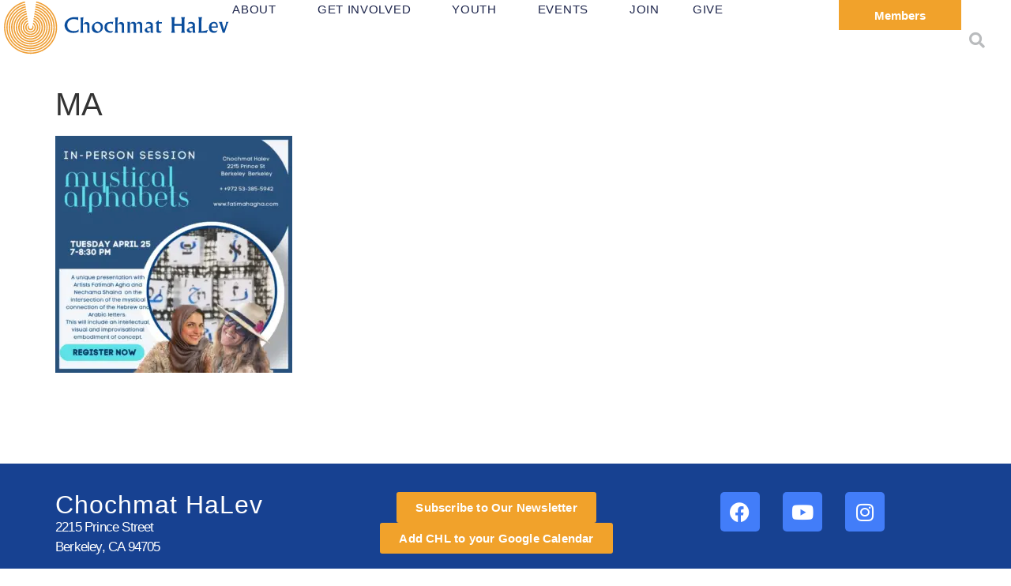

--- FILE ---
content_type: text/html; charset=UTF-8
request_url: https://chochmat.org/events/mystical-alphabets/ma/
body_size: 20316
content:
<!doctype html>
<html dir="ltr" lang="en-US" prefix="og: https://ogp.me/ns#">
<head>
	<meta charset="UTF-8">
	<meta name="viewport" content="width=device-width, initial-scale=1">
	<link rel="profile" href="https://gmpg.org/xfn/11">
	<title>MA | Chochmat HaLev</title>
	<style>img:is([sizes="auto" i], [sizes^="auto," i]) { contain-intrinsic-size: 3000px 1500px }</style>
	
		<!-- All in One SEO 4.9.3 - aioseo.com -->
	<meta name="robots" content="max-image-preview:large" />
	<meta name="author" content="Dana Blankman"/>
	<meta name="msvalidate.01" content="1E3D4C9B97F9F2956C865ED1FCE88386" />
	<link rel="canonical" href="https://chochmat.org/events/mystical-alphabets/ma/" />
	<meta name="generator" content="All in One SEO (AIOSEO) 4.9.3" />
		<meta property="og:locale" content="en_US" />
		<meta property="og:site_name" content="Chochmat HaLev | Jewish Spiritual Practice  |  Berkeley, California" />
		<meta property="og:type" content="article" />
		<meta property="og:title" content="MA | Chochmat HaLev" />
		<meta property="og:url" content="https://chochmat.org/events/mystical-alphabets/ma/" />
		<meta property="og:image" content="https://chochmat.org/wp-content/uploads/2020/04/CHL_website_logo.svg" />
		<meta property="og:image:secure_url" content="https://chochmat.org/wp-content/uploads/2020/04/CHL_website_logo.svg" />
		<meta property="article:published_time" content="2023-04-20T20:32:34+00:00" />
		<meta property="article:modified_time" content="2025-07-25T02:22:42+00:00" />
		<meta name="twitter:card" content="summary" />
		<meta name="twitter:title" content="MA | Chochmat HaLev" />
		<meta name="twitter:image" content="https://chochmat.org/wp-content/uploads/2020/04/CHL_website_logo.svg" />
		<script type="application/ld+json" class="aioseo-schema">
			{"@context":"https:\/\/schema.org","@graph":[{"@type":"BreadcrumbList","@id":"https:\/\/chochmat.org\/events\/mystical-alphabets\/ma\/#breadcrumblist","itemListElement":[{"@type":"ListItem","@id":"https:\/\/chochmat.org#listItem","position":1,"name":"Home","item":"https:\/\/chochmat.org","nextItem":{"@type":"ListItem","@id":"https:\/\/chochmat.org\/events\/mystical-alphabets\/ma\/#listItem","name":"MA"}},{"@type":"ListItem","@id":"https:\/\/chochmat.org\/events\/mystical-alphabets\/ma\/#listItem","position":2,"name":"MA","previousItem":{"@type":"ListItem","@id":"https:\/\/chochmat.org#listItem","name":"Home"}}]},{"@type":"ItemPage","@id":"https:\/\/chochmat.org\/events\/mystical-alphabets\/ma\/#itempage","url":"https:\/\/chochmat.org\/events\/mystical-alphabets\/ma\/","name":"MA | Chochmat HaLev","inLanguage":"en-US","isPartOf":{"@id":"https:\/\/chochmat.org\/#website"},"breadcrumb":{"@id":"https:\/\/chochmat.org\/events\/mystical-alphabets\/ma\/#breadcrumblist"},"author":{"@id":"https:\/\/chochmat.org\/author\/dana\/#author"},"creator":{"@id":"https:\/\/chochmat.org\/author\/dana\/#author"},"datePublished":"2023-04-20T13:32:34-07:00","dateModified":"2025-07-24T19:22:42-07:00"},{"@type":"Organization","@id":"https:\/\/chochmat.org\/#organization","name":"Chochmat HaLev | Jewish Spiritual Practice | Berkeley CA","description":"Jewish Spiritual Practice  |  Berkeley, California","url":"https:\/\/chochmat.org\/","logo":{"@type":"ImageObject","url":"https:\/\/chochmat.org\/wp-content\/uploads\/2023\/04\/MA.webp","@id":"https:\/\/chochmat.org\/events\/mystical-alphabets\/ma\/#organizationLogo"},"image":{"@id":"https:\/\/chochmat.org\/events\/mystical-alphabets\/ma\/#organizationLogo"}},{"@type":"Person","@id":"https:\/\/chochmat.org\/author\/dana\/#author","url":"https:\/\/chochmat.org\/author\/dana\/","name":"Dana Blankman"},{"@type":"WebSite","@id":"https:\/\/chochmat.org\/#website","url":"https:\/\/chochmat.org\/","name":"Chochmat HaLev","description":"Jewish Spiritual Practice  |  Berkeley, California","inLanguage":"en-US","publisher":{"@id":"https:\/\/chochmat.org\/#organization"}}]}
		</script>
		<!-- All in One SEO -->

<link rel='dns-prefetch' href='//fonts.googleapis.com' />
<link rel="alternate" type="application/rss+xml" title="Chochmat HaLev &raquo; Feed" href="https://chochmat.org/feed/" />
<link rel="alternate" type="application/rss+xml" title="Chochmat HaLev &raquo; Comments Feed" href="https://chochmat.org/comments/feed/" />
		<!-- This site uses the Google Analytics by MonsterInsights plugin v9.11.1 - Using Analytics tracking - https://www.monsterinsights.com/ -->
							<script src="//www.googletagmanager.com/gtag/js?id=G-TWE9VJCNNL"  data-cfasync="false" data-wpfc-render="false" async></script>
			<script data-cfasync="false" data-wpfc-render="false">
				var mi_version = '9.11.1';
				var mi_track_user = true;
				var mi_no_track_reason = '';
								var MonsterInsightsDefaultLocations = {"page_location":"https:\/\/chochmat.org\/events\/mystical-alphabets\/ma\/"};
								MonsterInsightsDefaultLocations.page_location = window.location.href;
								if ( typeof MonsterInsightsPrivacyGuardFilter === 'function' ) {
					var MonsterInsightsLocations = (typeof MonsterInsightsExcludeQuery === 'object') ? MonsterInsightsPrivacyGuardFilter( MonsterInsightsExcludeQuery ) : MonsterInsightsPrivacyGuardFilter( MonsterInsightsDefaultLocations );
				} else {
					var MonsterInsightsLocations = (typeof MonsterInsightsExcludeQuery === 'object') ? MonsterInsightsExcludeQuery : MonsterInsightsDefaultLocations;
				}

								var disableStrs = [
										'ga-disable-G-TWE9VJCNNL',
									];

				/* Function to detect opted out users */
				function __gtagTrackerIsOptedOut() {
					for (var index = 0; index < disableStrs.length; index++) {
						if (document.cookie.indexOf(disableStrs[index] + '=true') > -1) {
							return true;
						}
					}

					return false;
				}

				/* Disable tracking if the opt-out cookie exists. */
				if (__gtagTrackerIsOptedOut()) {
					for (var index = 0; index < disableStrs.length; index++) {
						window[disableStrs[index]] = true;
					}
				}

				/* Opt-out function */
				function __gtagTrackerOptout() {
					for (var index = 0; index < disableStrs.length; index++) {
						document.cookie = disableStrs[index] + '=true; expires=Thu, 31 Dec 2099 23:59:59 UTC; path=/';
						window[disableStrs[index]] = true;
					}
				}

				if ('undefined' === typeof gaOptout) {
					function gaOptout() {
						__gtagTrackerOptout();
					}
				}
								window.dataLayer = window.dataLayer || [];

				window.MonsterInsightsDualTracker = {
					helpers: {},
					trackers: {},
				};
				if (mi_track_user) {
					function __gtagDataLayer() {
						dataLayer.push(arguments);
					}

					function __gtagTracker(type, name, parameters) {
						if (!parameters) {
							parameters = {};
						}

						if (parameters.send_to) {
							__gtagDataLayer.apply(null, arguments);
							return;
						}

						if (type === 'event') {
														parameters.send_to = monsterinsights_frontend.v4_id;
							var hookName = name;
							if (typeof parameters['event_category'] !== 'undefined') {
								hookName = parameters['event_category'] + ':' + name;
							}

							if (typeof MonsterInsightsDualTracker.trackers[hookName] !== 'undefined') {
								MonsterInsightsDualTracker.trackers[hookName](parameters);
							} else {
								__gtagDataLayer('event', name, parameters);
							}
							
						} else {
							__gtagDataLayer.apply(null, arguments);
						}
					}

					__gtagTracker('js', new Date());
					__gtagTracker('set', {
						'developer_id.dZGIzZG': true,
											});
					if ( MonsterInsightsLocations.page_location ) {
						__gtagTracker('set', MonsterInsightsLocations);
					}
										__gtagTracker('config', 'G-TWE9VJCNNL', {"forceSSL":"true","link_attribution":"true"} );
										window.gtag = __gtagTracker;										(function () {
						/* https://developers.google.com/analytics/devguides/collection/analyticsjs/ */
						/* ga and __gaTracker compatibility shim. */
						var noopfn = function () {
							return null;
						};
						var newtracker = function () {
							return new Tracker();
						};
						var Tracker = function () {
							return null;
						};
						var p = Tracker.prototype;
						p.get = noopfn;
						p.set = noopfn;
						p.send = function () {
							var args = Array.prototype.slice.call(arguments);
							args.unshift('send');
							__gaTracker.apply(null, args);
						};
						var __gaTracker = function () {
							var len = arguments.length;
							if (len === 0) {
								return;
							}
							var f = arguments[len - 1];
							if (typeof f !== 'object' || f === null || typeof f.hitCallback !== 'function') {
								if ('send' === arguments[0]) {
									var hitConverted, hitObject = false, action;
									if ('event' === arguments[1]) {
										if ('undefined' !== typeof arguments[3]) {
											hitObject = {
												'eventAction': arguments[3],
												'eventCategory': arguments[2],
												'eventLabel': arguments[4],
												'value': arguments[5] ? arguments[5] : 1,
											}
										}
									}
									if ('pageview' === arguments[1]) {
										if ('undefined' !== typeof arguments[2]) {
											hitObject = {
												'eventAction': 'page_view',
												'page_path': arguments[2],
											}
										}
									}
									if (typeof arguments[2] === 'object') {
										hitObject = arguments[2];
									}
									if (typeof arguments[5] === 'object') {
										Object.assign(hitObject, arguments[5]);
									}
									if ('undefined' !== typeof arguments[1].hitType) {
										hitObject = arguments[1];
										if ('pageview' === hitObject.hitType) {
											hitObject.eventAction = 'page_view';
										}
									}
									if (hitObject) {
										action = 'timing' === arguments[1].hitType ? 'timing_complete' : hitObject.eventAction;
										hitConverted = mapArgs(hitObject);
										__gtagTracker('event', action, hitConverted);
									}
								}
								return;
							}

							function mapArgs(args) {
								var arg, hit = {};
								var gaMap = {
									'eventCategory': 'event_category',
									'eventAction': 'event_action',
									'eventLabel': 'event_label',
									'eventValue': 'event_value',
									'nonInteraction': 'non_interaction',
									'timingCategory': 'event_category',
									'timingVar': 'name',
									'timingValue': 'value',
									'timingLabel': 'event_label',
									'page': 'page_path',
									'location': 'page_location',
									'title': 'page_title',
									'referrer' : 'page_referrer',
								};
								for (arg in args) {
																		if (!(!args.hasOwnProperty(arg) || !gaMap.hasOwnProperty(arg))) {
										hit[gaMap[arg]] = args[arg];
									} else {
										hit[arg] = args[arg];
									}
								}
								return hit;
							}

							try {
								f.hitCallback();
							} catch (ex) {
							}
						};
						__gaTracker.create = newtracker;
						__gaTracker.getByName = newtracker;
						__gaTracker.getAll = function () {
							return [];
						};
						__gaTracker.remove = noopfn;
						__gaTracker.loaded = true;
						window['__gaTracker'] = __gaTracker;
					})();
									} else {
										console.log("");
					(function () {
						function __gtagTracker() {
							return null;
						}

						window['__gtagTracker'] = __gtagTracker;
						window['gtag'] = __gtagTracker;
					})();
									}
			</script>
							<!-- / Google Analytics by MonsterInsights -->
		<script>
window._wpemojiSettings = {"baseUrl":"https:\/\/s.w.org\/images\/core\/emoji\/16.0.1\/72x72\/","ext":".png","svgUrl":"https:\/\/s.w.org\/images\/core\/emoji\/16.0.1\/svg\/","svgExt":".svg","source":{"concatemoji":"https:\/\/chochmat.org\/wp-includes\/js\/wp-emoji-release.min.js?ver=6.8.3"}};
/*! This file is auto-generated */
!function(s,n){var o,i,e;function c(e){try{var t={supportTests:e,timestamp:(new Date).valueOf()};sessionStorage.setItem(o,JSON.stringify(t))}catch(e){}}function p(e,t,n){e.clearRect(0,0,e.canvas.width,e.canvas.height),e.fillText(t,0,0);var t=new Uint32Array(e.getImageData(0,0,e.canvas.width,e.canvas.height).data),a=(e.clearRect(0,0,e.canvas.width,e.canvas.height),e.fillText(n,0,0),new Uint32Array(e.getImageData(0,0,e.canvas.width,e.canvas.height).data));return t.every(function(e,t){return e===a[t]})}function u(e,t){e.clearRect(0,0,e.canvas.width,e.canvas.height),e.fillText(t,0,0);for(var n=e.getImageData(16,16,1,1),a=0;a<n.data.length;a++)if(0!==n.data[a])return!1;return!0}function f(e,t,n,a){switch(t){case"flag":return n(e,"\ud83c\udff3\ufe0f\u200d\u26a7\ufe0f","\ud83c\udff3\ufe0f\u200b\u26a7\ufe0f")?!1:!n(e,"\ud83c\udde8\ud83c\uddf6","\ud83c\udde8\u200b\ud83c\uddf6")&&!n(e,"\ud83c\udff4\udb40\udc67\udb40\udc62\udb40\udc65\udb40\udc6e\udb40\udc67\udb40\udc7f","\ud83c\udff4\u200b\udb40\udc67\u200b\udb40\udc62\u200b\udb40\udc65\u200b\udb40\udc6e\u200b\udb40\udc67\u200b\udb40\udc7f");case"emoji":return!a(e,"\ud83e\udedf")}return!1}function g(e,t,n,a){var r="undefined"!=typeof WorkerGlobalScope&&self instanceof WorkerGlobalScope?new OffscreenCanvas(300,150):s.createElement("canvas"),o=r.getContext("2d",{willReadFrequently:!0}),i=(o.textBaseline="top",o.font="600 32px Arial",{});return e.forEach(function(e){i[e]=t(o,e,n,a)}),i}function t(e){var t=s.createElement("script");t.src=e,t.defer=!0,s.head.appendChild(t)}"undefined"!=typeof Promise&&(o="wpEmojiSettingsSupports",i=["flag","emoji"],n.supports={everything:!0,everythingExceptFlag:!0},e=new Promise(function(e){s.addEventListener("DOMContentLoaded",e,{once:!0})}),new Promise(function(t){var n=function(){try{var e=JSON.parse(sessionStorage.getItem(o));if("object"==typeof e&&"number"==typeof e.timestamp&&(new Date).valueOf()<e.timestamp+604800&&"object"==typeof e.supportTests)return e.supportTests}catch(e){}return null}();if(!n){if("undefined"!=typeof Worker&&"undefined"!=typeof OffscreenCanvas&&"undefined"!=typeof URL&&URL.createObjectURL&&"undefined"!=typeof Blob)try{var e="postMessage("+g.toString()+"("+[JSON.stringify(i),f.toString(),p.toString(),u.toString()].join(",")+"));",a=new Blob([e],{type:"text/javascript"}),r=new Worker(URL.createObjectURL(a),{name:"wpTestEmojiSupports"});return void(r.onmessage=function(e){c(n=e.data),r.terminate(),t(n)})}catch(e){}c(n=g(i,f,p,u))}t(n)}).then(function(e){for(var t in e)n.supports[t]=e[t],n.supports.everything=n.supports.everything&&n.supports[t],"flag"!==t&&(n.supports.everythingExceptFlag=n.supports.everythingExceptFlag&&n.supports[t]);n.supports.everythingExceptFlag=n.supports.everythingExceptFlag&&!n.supports.flag,n.DOMReady=!1,n.readyCallback=function(){n.DOMReady=!0}}).then(function(){return e}).then(function(){var e;n.supports.everything||(n.readyCallback(),(e=n.source||{}).concatemoji?t(e.concatemoji):e.wpemoji&&e.twemoji&&(t(e.twemoji),t(e.wpemoji)))}))}((window,document),window._wpemojiSettings);
</script>
<link rel='stylesheet' id='mec-select2-style-css' href='https://chochmat.org/wp-content/plugins/modern-events-calendar/assets/packages/select2/select2.min.css?ver=7.26.0' media='all' />
<link rel='stylesheet' id='mec-font-icons-css' href='https://chochmat.org/wp-content/plugins/modern-events-calendar/assets/css/iconfonts.css?ver=7.26.0' media='all' />
<link rel='stylesheet' id='mec-frontend-style-css' href='https://chochmat.org/wp-content/plugins/modern-events-calendar/assets/css/frontend.min.css?ver=7.26.0' media='all' />
<link rel='stylesheet' id='mec-tooltip-style-css' href='https://chochmat.org/wp-content/plugins/modern-events-calendar/assets/packages/tooltip/tooltip.css?ver=7.26.0' media='all' />
<link rel='stylesheet' id='mec-tooltip-shadow-style-css' href='https://chochmat.org/wp-content/plugins/modern-events-calendar/assets/packages/tooltip/tooltipster-sideTip-shadow.min.css?ver=7.26.0' media='all' />
<link rel='stylesheet' id='featherlight-css' href='https://chochmat.org/wp-content/plugins/modern-events-calendar/assets/packages/featherlight/featherlight.css?ver=7.26.0' media='all' />
<link rel='stylesheet' id='mec-custom-google-font-css' href='https://fonts.googleapis.com/css?family=Montserrat%3Aregular%2C+700%2C+%7CMontserrat%3A700%2C+700%2C+&#038;subset=latin%2Clatin-ext&#038;ver=7.26.0' media='all' />
<link rel='stylesheet' id='mec-lity-style-css' href='https://chochmat.org/wp-content/plugins/modern-events-calendar/assets/packages/lity/lity.min.css?ver=7.26.0' media='all' />
<link rel='stylesheet' id='mec-general-calendar-style-css' href='https://chochmat.org/wp-content/plugins/modern-events-calendar/assets/css/mec-general-calendar.css?ver=7.26.0' media='all' />
<style id='wp-emoji-styles-inline-css'>

	img.wp-smiley, img.emoji {
		display: inline !important;
		border: none !important;
		box-shadow: none !important;
		height: 1em !important;
		width: 1em !important;
		margin: 0 0.07em !important;
		vertical-align: -0.1em !important;
		background: none !important;
		padding: 0 !important;
	}
</style>
<link rel='stylesheet' id='wp-block-library-css' href='https://chochmat.org/wp-includes/css/dist/block-library/style.min.css?ver=6.8.3' media='all' />
<link rel='stylesheet' id='aioseo/css/src/vue/standalone/blocks/table-of-contents/global.scss-css' href='https://chochmat.org/wp-content/plugins/all-in-one-seo-pack/dist/Lite/assets/css/table-of-contents/global.e90f6d47.css?ver=4.9.3' media='all' />
<style id='global-styles-inline-css'>
:root{--wp--preset--aspect-ratio--square: 1;--wp--preset--aspect-ratio--4-3: 4/3;--wp--preset--aspect-ratio--3-4: 3/4;--wp--preset--aspect-ratio--3-2: 3/2;--wp--preset--aspect-ratio--2-3: 2/3;--wp--preset--aspect-ratio--16-9: 16/9;--wp--preset--aspect-ratio--9-16: 9/16;--wp--preset--color--black: #000000;--wp--preset--color--cyan-bluish-gray: #abb8c3;--wp--preset--color--white: #ffffff;--wp--preset--color--pale-pink: #f78da7;--wp--preset--color--vivid-red: #cf2e2e;--wp--preset--color--luminous-vivid-orange: #ff6900;--wp--preset--color--luminous-vivid-amber: #fcb900;--wp--preset--color--light-green-cyan: #7bdcb5;--wp--preset--color--vivid-green-cyan: #00d084;--wp--preset--color--pale-cyan-blue: #8ed1fc;--wp--preset--color--vivid-cyan-blue: #0693e3;--wp--preset--color--vivid-purple: #9b51e0;--wp--preset--gradient--vivid-cyan-blue-to-vivid-purple: linear-gradient(135deg,rgba(6,147,227,1) 0%,rgb(155,81,224) 100%);--wp--preset--gradient--light-green-cyan-to-vivid-green-cyan: linear-gradient(135deg,rgb(122,220,180) 0%,rgb(0,208,130) 100%);--wp--preset--gradient--luminous-vivid-amber-to-luminous-vivid-orange: linear-gradient(135deg,rgba(252,185,0,1) 0%,rgba(255,105,0,1) 100%);--wp--preset--gradient--luminous-vivid-orange-to-vivid-red: linear-gradient(135deg,rgba(255,105,0,1) 0%,rgb(207,46,46) 100%);--wp--preset--gradient--very-light-gray-to-cyan-bluish-gray: linear-gradient(135deg,rgb(238,238,238) 0%,rgb(169,184,195) 100%);--wp--preset--gradient--cool-to-warm-spectrum: linear-gradient(135deg,rgb(74,234,220) 0%,rgb(151,120,209) 20%,rgb(207,42,186) 40%,rgb(238,44,130) 60%,rgb(251,105,98) 80%,rgb(254,248,76) 100%);--wp--preset--gradient--blush-light-purple: linear-gradient(135deg,rgb(255,206,236) 0%,rgb(152,150,240) 100%);--wp--preset--gradient--blush-bordeaux: linear-gradient(135deg,rgb(254,205,165) 0%,rgb(254,45,45) 50%,rgb(107,0,62) 100%);--wp--preset--gradient--luminous-dusk: linear-gradient(135deg,rgb(255,203,112) 0%,rgb(199,81,192) 50%,rgb(65,88,208) 100%);--wp--preset--gradient--pale-ocean: linear-gradient(135deg,rgb(255,245,203) 0%,rgb(182,227,212) 50%,rgb(51,167,181) 100%);--wp--preset--gradient--electric-grass: linear-gradient(135deg,rgb(202,248,128) 0%,rgb(113,206,126) 100%);--wp--preset--gradient--midnight: linear-gradient(135deg,rgb(2,3,129) 0%,rgb(40,116,252) 100%);--wp--preset--font-size--small: 13px;--wp--preset--font-size--medium: 20px;--wp--preset--font-size--large: 36px;--wp--preset--font-size--x-large: 42px;--wp--preset--spacing--20: 0.44rem;--wp--preset--spacing--30: 0.67rem;--wp--preset--spacing--40: 1rem;--wp--preset--spacing--50: 1.5rem;--wp--preset--spacing--60: 2.25rem;--wp--preset--spacing--70: 3.38rem;--wp--preset--spacing--80: 5.06rem;--wp--preset--shadow--natural: 6px 6px 9px rgba(0, 0, 0, 0.2);--wp--preset--shadow--deep: 12px 12px 50px rgba(0, 0, 0, 0.4);--wp--preset--shadow--sharp: 6px 6px 0px rgba(0, 0, 0, 0.2);--wp--preset--shadow--outlined: 6px 6px 0px -3px rgba(255, 255, 255, 1), 6px 6px rgba(0, 0, 0, 1);--wp--preset--shadow--crisp: 6px 6px 0px rgba(0, 0, 0, 1);}:root { --wp--style--global--content-size: 800px;--wp--style--global--wide-size: 1200px; }:where(body) { margin: 0; }.wp-site-blocks > .alignleft { float: left; margin-right: 2em; }.wp-site-blocks > .alignright { float: right; margin-left: 2em; }.wp-site-blocks > .aligncenter { justify-content: center; margin-left: auto; margin-right: auto; }:where(.wp-site-blocks) > * { margin-block-start: 24px; margin-block-end: 0; }:where(.wp-site-blocks) > :first-child { margin-block-start: 0; }:where(.wp-site-blocks) > :last-child { margin-block-end: 0; }:root { --wp--style--block-gap: 24px; }:root :where(.is-layout-flow) > :first-child{margin-block-start: 0;}:root :where(.is-layout-flow) > :last-child{margin-block-end: 0;}:root :where(.is-layout-flow) > *{margin-block-start: 24px;margin-block-end: 0;}:root :where(.is-layout-constrained) > :first-child{margin-block-start: 0;}:root :where(.is-layout-constrained) > :last-child{margin-block-end: 0;}:root :where(.is-layout-constrained) > *{margin-block-start: 24px;margin-block-end: 0;}:root :where(.is-layout-flex){gap: 24px;}:root :where(.is-layout-grid){gap: 24px;}.is-layout-flow > .alignleft{float: left;margin-inline-start: 0;margin-inline-end: 2em;}.is-layout-flow > .alignright{float: right;margin-inline-start: 2em;margin-inline-end: 0;}.is-layout-flow > .aligncenter{margin-left: auto !important;margin-right: auto !important;}.is-layout-constrained > .alignleft{float: left;margin-inline-start: 0;margin-inline-end: 2em;}.is-layout-constrained > .alignright{float: right;margin-inline-start: 2em;margin-inline-end: 0;}.is-layout-constrained > .aligncenter{margin-left: auto !important;margin-right: auto !important;}.is-layout-constrained > :where(:not(.alignleft):not(.alignright):not(.alignfull)){max-width: var(--wp--style--global--content-size);margin-left: auto !important;margin-right: auto !important;}.is-layout-constrained > .alignwide{max-width: var(--wp--style--global--wide-size);}body .is-layout-flex{display: flex;}.is-layout-flex{flex-wrap: wrap;align-items: center;}.is-layout-flex > :is(*, div){margin: 0;}body .is-layout-grid{display: grid;}.is-layout-grid > :is(*, div){margin: 0;}body{padding-top: 0px;padding-right: 0px;padding-bottom: 0px;padding-left: 0px;}a:where(:not(.wp-element-button)){text-decoration: underline;}:root :where(.wp-element-button, .wp-block-button__link){background-color: #32373c;border-width: 0;color: #fff;font-family: inherit;font-size: inherit;line-height: inherit;padding: calc(0.667em + 2px) calc(1.333em + 2px);text-decoration: none;}.has-black-color{color: var(--wp--preset--color--black) !important;}.has-cyan-bluish-gray-color{color: var(--wp--preset--color--cyan-bluish-gray) !important;}.has-white-color{color: var(--wp--preset--color--white) !important;}.has-pale-pink-color{color: var(--wp--preset--color--pale-pink) !important;}.has-vivid-red-color{color: var(--wp--preset--color--vivid-red) !important;}.has-luminous-vivid-orange-color{color: var(--wp--preset--color--luminous-vivid-orange) !important;}.has-luminous-vivid-amber-color{color: var(--wp--preset--color--luminous-vivid-amber) !important;}.has-light-green-cyan-color{color: var(--wp--preset--color--light-green-cyan) !important;}.has-vivid-green-cyan-color{color: var(--wp--preset--color--vivid-green-cyan) !important;}.has-pale-cyan-blue-color{color: var(--wp--preset--color--pale-cyan-blue) !important;}.has-vivid-cyan-blue-color{color: var(--wp--preset--color--vivid-cyan-blue) !important;}.has-vivid-purple-color{color: var(--wp--preset--color--vivid-purple) !important;}.has-black-background-color{background-color: var(--wp--preset--color--black) !important;}.has-cyan-bluish-gray-background-color{background-color: var(--wp--preset--color--cyan-bluish-gray) !important;}.has-white-background-color{background-color: var(--wp--preset--color--white) !important;}.has-pale-pink-background-color{background-color: var(--wp--preset--color--pale-pink) !important;}.has-vivid-red-background-color{background-color: var(--wp--preset--color--vivid-red) !important;}.has-luminous-vivid-orange-background-color{background-color: var(--wp--preset--color--luminous-vivid-orange) !important;}.has-luminous-vivid-amber-background-color{background-color: var(--wp--preset--color--luminous-vivid-amber) !important;}.has-light-green-cyan-background-color{background-color: var(--wp--preset--color--light-green-cyan) !important;}.has-vivid-green-cyan-background-color{background-color: var(--wp--preset--color--vivid-green-cyan) !important;}.has-pale-cyan-blue-background-color{background-color: var(--wp--preset--color--pale-cyan-blue) !important;}.has-vivid-cyan-blue-background-color{background-color: var(--wp--preset--color--vivid-cyan-blue) !important;}.has-vivid-purple-background-color{background-color: var(--wp--preset--color--vivid-purple) !important;}.has-black-border-color{border-color: var(--wp--preset--color--black) !important;}.has-cyan-bluish-gray-border-color{border-color: var(--wp--preset--color--cyan-bluish-gray) !important;}.has-white-border-color{border-color: var(--wp--preset--color--white) !important;}.has-pale-pink-border-color{border-color: var(--wp--preset--color--pale-pink) !important;}.has-vivid-red-border-color{border-color: var(--wp--preset--color--vivid-red) !important;}.has-luminous-vivid-orange-border-color{border-color: var(--wp--preset--color--luminous-vivid-orange) !important;}.has-luminous-vivid-amber-border-color{border-color: var(--wp--preset--color--luminous-vivid-amber) !important;}.has-light-green-cyan-border-color{border-color: var(--wp--preset--color--light-green-cyan) !important;}.has-vivid-green-cyan-border-color{border-color: var(--wp--preset--color--vivid-green-cyan) !important;}.has-pale-cyan-blue-border-color{border-color: var(--wp--preset--color--pale-cyan-blue) !important;}.has-vivid-cyan-blue-border-color{border-color: var(--wp--preset--color--vivid-cyan-blue) !important;}.has-vivid-purple-border-color{border-color: var(--wp--preset--color--vivid-purple) !important;}.has-vivid-cyan-blue-to-vivid-purple-gradient-background{background: var(--wp--preset--gradient--vivid-cyan-blue-to-vivid-purple) !important;}.has-light-green-cyan-to-vivid-green-cyan-gradient-background{background: var(--wp--preset--gradient--light-green-cyan-to-vivid-green-cyan) !important;}.has-luminous-vivid-amber-to-luminous-vivid-orange-gradient-background{background: var(--wp--preset--gradient--luminous-vivid-amber-to-luminous-vivid-orange) !important;}.has-luminous-vivid-orange-to-vivid-red-gradient-background{background: var(--wp--preset--gradient--luminous-vivid-orange-to-vivid-red) !important;}.has-very-light-gray-to-cyan-bluish-gray-gradient-background{background: var(--wp--preset--gradient--very-light-gray-to-cyan-bluish-gray) !important;}.has-cool-to-warm-spectrum-gradient-background{background: var(--wp--preset--gradient--cool-to-warm-spectrum) !important;}.has-blush-light-purple-gradient-background{background: var(--wp--preset--gradient--blush-light-purple) !important;}.has-blush-bordeaux-gradient-background{background: var(--wp--preset--gradient--blush-bordeaux) !important;}.has-luminous-dusk-gradient-background{background: var(--wp--preset--gradient--luminous-dusk) !important;}.has-pale-ocean-gradient-background{background: var(--wp--preset--gradient--pale-ocean) !important;}.has-electric-grass-gradient-background{background: var(--wp--preset--gradient--electric-grass) !important;}.has-midnight-gradient-background{background: var(--wp--preset--gradient--midnight) !important;}.has-small-font-size{font-size: var(--wp--preset--font-size--small) !important;}.has-medium-font-size{font-size: var(--wp--preset--font-size--medium) !important;}.has-large-font-size{font-size: var(--wp--preset--font-size--large) !important;}.has-x-large-font-size{font-size: var(--wp--preset--font-size--x-large) !important;}
:root :where(.wp-block-pullquote){font-size: 1.5em;line-height: 1.6;}
</style>
<link rel='stylesheet' id='mec-virtual-style-css' href='https://chochmat.org/wp-content/plugins/mec-virtual-events//assets/mec-virtual.css?ver=6.8.3' media='all' />
<link rel='stylesheet' id='mc4wp-form-themes-css' href='https://chochmat.org/wp-content/plugins/mailchimp-for-wp/assets/css/form-themes.css?ver=4.11.1' media='all' />
<link rel='stylesheet' id='hello-elementor-css' href='https://chochmat.org/wp-content/themes/hello-elementor/assets/css/reset.css?ver=3.4.6' media='all' />
<link rel='stylesheet' id='hello-elementor-theme-style-css' href='https://chochmat.org/wp-content/themes/hello-elementor/assets/css/theme.css?ver=3.4.6' media='all' />
<link rel='stylesheet' id='hello-elementor-header-footer-css' href='https://chochmat.org/wp-content/themes/hello-elementor/assets/css/header-footer.css?ver=3.4.6' media='all' />
<link rel='stylesheet' id='elementor-frontend-css' href='https://chochmat.org/wp-content/plugins/elementor/assets/css/frontend.min.css?ver=3.34.2' media='all' />
<link rel='stylesheet' id='widget-image-css' href='https://chochmat.org/wp-content/plugins/elementor/assets/css/widget-image.min.css?ver=3.34.2' media='all' />
<link rel='stylesheet' id='widget-nav-menu-css' href='https://chochmat.org/wp-content/plugins/elementor-pro/assets/css/widget-nav-menu.min.css?ver=3.34.1' media='all' />
<link rel='stylesheet' id='e-sticky-css' href='https://chochmat.org/wp-content/plugins/elementor-pro/assets/css/modules/sticky.min.css?ver=3.34.1' media='all' />
<link rel='stylesheet' id='widget-heading-css' href='https://chochmat.org/wp-content/plugins/elementor/assets/css/widget-heading.min.css?ver=3.34.2' media='all' />
<link rel='stylesheet' id='widget-social-icons-css' href='https://chochmat.org/wp-content/plugins/elementor/assets/css/widget-social-icons.min.css?ver=3.34.2' media='all' />
<link rel='stylesheet' id='e-apple-webkit-css' href='https://chochmat.org/wp-content/plugins/elementor/assets/css/conditionals/apple-webkit.min.css?ver=3.34.2' media='all' />
<link rel='stylesheet' id='e-popup-css' href='https://chochmat.org/wp-content/plugins/elementor-pro/assets/css/conditionals/popup.min.css?ver=3.34.1' media='all' />
<link rel='stylesheet' id='widget-search-css' href='https://chochmat.org/wp-content/plugins/elementor-pro/assets/css/widget-search.min.css?ver=3.34.1' media='all' />
<link rel='stylesheet' id='widget-divider-css' href='https://chochmat.org/wp-content/plugins/elementor/assets/css/widget-divider.min.css?ver=3.34.2' media='all' />
<link rel='stylesheet' id='swiper-css' href='https://chochmat.org/wp-content/plugins/elementor/assets/lib/swiper/v8/css/swiper.min.css?ver=8.4.5' media='all' />
<link rel='stylesheet' id='e-swiper-css' href='https://chochmat.org/wp-content/plugins/elementor/assets/css/conditionals/e-swiper.min.css?ver=3.34.2' media='all' />
<link rel='stylesheet' id='widget-spacer-css' href='https://chochmat.org/wp-content/plugins/elementor/assets/css/widget-spacer.min.css?ver=3.34.2' media='all' />
<link rel='stylesheet' id='e-animation-fadeIn-css' href='https://chochmat.org/wp-content/plugins/elementor/assets/lib/animations/styles/fadeIn.min.css?ver=3.34.2' media='all' />
<link rel='stylesheet' id='elementor-icons-css' href='https://chochmat.org/wp-content/plugins/elementor/assets/lib/eicons/css/elementor-icons.min.css?ver=5.46.0' media='all' />
<link rel='stylesheet' id='elementor-post-11580-css' href='https://chochmat.org/wp-content/uploads/elementor/css/post-11580.css?ver=1769039386' media='all' />
<link rel='stylesheet' id='font-awesome-5-all-css' href='https://chochmat.org/wp-content/plugins/elementor/assets/lib/font-awesome/css/all.min.css?ver=3.34.2' media='all' />
<link rel='stylesheet' id='font-awesome-4-shim-css' href='https://chochmat.org/wp-content/plugins/elementor/assets/lib/font-awesome/css/v4-shims.min.css?ver=3.34.2' media='all' />
<link rel='stylesheet' id='elementor-post-16596-css' href='https://chochmat.org/wp-content/uploads/elementor/css/post-16596.css?ver=1769039386' media='all' />
<link rel='stylesheet' id='elementor-post-16601-css' href='https://chochmat.org/wp-content/uploads/elementor/css/post-16601.css?ver=1769039386' media='all' />
<link rel='stylesheet' id='elementor-post-17171-css' href='https://chochmat.org/wp-content/uploads/elementor/css/post-17171.css?ver=1769039386' media='all' />
<link rel='stylesheet' id='elementor-post-16764-css' href='https://chochmat.org/wp-content/uploads/elementor/css/post-16764.css?ver=1769039386' media='all' />
<link rel='stylesheet' id='elementor-post-12306-css' href='https://chochmat.org/wp-content/uploads/elementor/css/post-12306.css?ver=1769039386' media='all' />
<link rel='stylesheet' id='mec-single-builder-css' href='https://chochmat.org/wp-content/plugins/mec-single-builder/inc/frontend/css/mec-single-builder-frontend.css?ver=1.12.0' media='all' />
<link rel='stylesheet' id='the-grid-css' href='https://chochmat.org/wp-content/plugins/the-grid/frontend/assets/css/the-grid.min.css?ver=2.7.7' media='all' />
<style id='the-grid-inline-css'>
.tolb-holder{background:rgba(0,0,0,0.8)}.tolb-holder .tolb-close,.tolb-holder .tolb-title,.tolb-holder .tolb-counter,.tolb-holder .tolb-next i,.tolb-holder .tolb-prev i{color:#ffffff}.tolb-holder .tolb-load{border-color:rgba(255,255,255,0.2);border-left:3px solid #ffffff}
.to-heart-icon,.to-heart-icon svg,.to-post-like,.to-post-like .to-like-count{position:relative;display:inline-block}.to-post-like{width:auto;cursor:pointer;font-weight:400}.to-heart-icon{float:left;margin:0 4px 0 0}.to-heart-icon svg{overflow:visible;width:15px;height:14px}.to-heart-icon g{-webkit-transform:scale(1);transform:scale(1)}.to-heart-icon path{-webkit-transform:scale(1);transform:scale(1);transition:fill .4s ease,stroke .4s ease}.no-liked .to-heart-icon path{fill:#999;stroke:#999}.empty-heart .to-heart-icon path{fill:transparent!important;stroke:#999}.liked .to-heart-icon path,.to-heart-icon svg:hover path{fill:#ff6863!important;stroke:#ff6863!important}@keyframes heartBeat{0%{transform:scale(1)}20%{transform:scale(.8)}30%{transform:scale(.95)}45%{transform:scale(.75)}50%{transform:scale(.85)}100%{transform:scale(.9)}}@-webkit-keyframes heartBeat{0%,100%,50%{-webkit-transform:scale(1)}20%{-webkit-transform:scale(.8)}30%{-webkit-transform:scale(.95)}45%{-webkit-transform:scale(.75)}}.heart-pulse g{-webkit-animation-name:heartBeat;animation-name:heartBeat;-webkit-animation-duration:1s;animation-duration:1s;-webkit-animation-iteration-count:infinite;animation-iteration-count:infinite;-webkit-transform-origin:50% 50%;transform-origin:50% 50%}.to-post-like a{color:inherit!important;fill:inherit!important;stroke:inherit!important}
</style>
<link rel='stylesheet' id='elementor-gf-local-roboto-css' href='https://chochmat.org/wp-content/uploads/elementor/google-fonts/css/roboto.css?ver=1742255564' media='all' />
<link rel='stylesheet' id='elementor-gf-local-robotoslab-css' href='https://chochmat.org/wp-content/uploads/elementor/google-fonts/css/robotoslab.css?ver=1742255573' media='all' />
<link rel='stylesheet' id='elementor-gf-local-montserrat-css' href='https://chochmat.org/wp-content/uploads/elementor/google-fonts/css/montserrat.css?ver=1742255582' media='all' />
<link rel='stylesheet' id='elementor-gf-local-opensans-css' href='https://chochmat.org/wp-content/uploads/elementor/google-fonts/css/opensans.css?ver=1742255594' media='all' />
<link rel='stylesheet' id='elementor-gf-local-raleway-css' href='https://chochmat.org/wp-content/uploads/elementor/google-fonts/css/raleway.css?ver=1742255603' media='all' />
<link rel='stylesheet' id='elementor-gf-local-inter-css' href='https://chochmat.org/wp-content/uploads/elementor/google-fonts/css/inter.css?ver=1742255615' media='all' />
<link rel='stylesheet' id='elementor-gf-local-rubik-css' href='https://chochmat.org/wp-content/uploads/elementor/google-fonts/css/rubik.css?ver=1742255622' media='all' />
<link rel='stylesheet' id='elementor-icons-shared-0-css' href='https://chochmat.org/wp-content/plugins/elementor/assets/lib/font-awesome/css/fontawesome.min.css?ver=5.15.3' media='all' />
<link rel='stylesheet' id='elementor-icons-fa-solid-css' href='https://chochmat.org/wp-content/plugins/elementor/assets/lib/font-awesome/css/solid.min.css?ver=5.15.3' media='all' />
<link rel='stylesheet' id='elementor-icons-fa-brands-css' href='https://chochmat.org/wp-content/plugins/elementor/assets/lib/font-awesome/css/brands.min.css?ver=5.15.3' media='all' />
<!--n2css--><!--n2js--><script src="https://chochmat.org/wp-includes/js/jquery/jquery.min.js?ver=3.7.1" id="jquery-core-js"></script>
<script src="https://chochmat.org/wp-includes/js/jquery/jquery-migrate.min.js?ver=3.4.1" id="jquery-migrate-js"></script>
<script src="https://chochmat.org/wp-content/plugins/google-analytics-for-wordpress/assets/js/frontend-gtag.min.js?ver=9.11.1" id="monsterinsights-frontend-script-js" async data-wp-strategy="async"></script>
<script data-cfasync="false" data-wpfc-render="false" id='monsterinsights-frontend-script-js-extra'>var monsterinsights_frontend = {"js_events_tracking":"true","download_extensions":"doc,pdf,ppt,zip,xls,docx,pptx,xlsx","inbound_paths":"[{\"path\":\"\\\/go\\\/\",\"label\":\"affiliate\"},{\"path\":\"\\\/recommend\\\/\",\"label\":\"affiliate\"}]","home_url":"https:\/\/chochmat.org","hash_tracking":"false","v4_id":"G-TWE9VJCNNL"};</script>
<script src="https://chochmat.org/wp-content/plugins/elementor/assets/lib/font-awesome/js/v4-shims.min.js?ver=3.34.2" id="font-awesome-4-shim-js"></script>
<link rel="https://api.w.org/" href="https://chochmat.org/wp-json/" /><link rel="alternate" title="JSON" type="application/json" href="https://chochmat.org/wp-json/wp/v2/media/15507" /><link rel="EditURI" type="application/rsd+xml" title="RSD" href="https://chochmat.org/xmlrpc.php?rsd" />
<link rel='shortlink' href='https://chochmat.org/?p=15507' />
<link rel="alternate" title="oEmbed (JSON)" type="application/json+oembed" href="https://chochmat.org/wp-json/oembed/1.0/embed?url=https%3A%2F%2Fchochmat.org%2Fevents%2Fmystical-alphabets%2Fma%2F" />
<link rel="alternate" title="oEmbed (XML)" type="text/xml+oembed" href="https://chochmat.org/wp-json/oembed/1.0/embed?url=https%3A%2F%2Fchochmat.org%2Fevents%2Fmystical-alphabets%2Fma%2F&#038;format=xml" />
<meta name="generator" content="Elementor 3.34.2; features: additional_custom_breakpoints; settings: css_print_method-external, google_font-enabled, font_display-auto">
<!-- Meta Pixel Code -->
<script>
!function(f,b,e,v,n,t,s)
{if(f.fbq)return;n=f.fbq=function(){n.callMethod?
n.callMethod.apply(n,arguments):n.queue.push(arguments)};
if(!f._fbq)f._fbq=n;n.push=n;n.loaded=!0;n.version='2.0';
n.queue=[];t=b.createElement(e);t.async=!0;
t.src=v;s=b.getElementsByTagName(e)[0];
s.parentNode.insertBefore(t,s)}(window, document,'script',
'https://connect.facebook.net/en_US/fbevents.js');
fbq('init', '1433034313560302');
fbq('track', 'PageView');
</script>
<noscript><img height="1" width="1" style="display:none"
src="https://www.facebook.com/tr?id=1433034313560302&ev=PageView&noscript=1"
/></noscript>
<!-- End Meta Pixel Code -->

<style>.recentcomments a{display:inline !important;padding:0 !important;margin:0 !important;}</style>			<style>
				.e-con.e-parent:nth-of-type(n+4):not(.e-lazyloaded):not(.e-no-lazyload),
				.e-con.e-parent:nth-of-type(n+4):not(.e-lazyloaded):not(.e-no-lazyload) * {
					background-image: none !important;
				}
				@media screen and (max-height: 1024px) {
					.e-con.e-parent:nth-of-type(n+3):not(.e-lazyloaded):not(.e-no-lazyload),
					.e-con.e-parent:nth-of-type(n+3):not(.e-lazyloaded):not(.e-no-lazyload) * {
						background-image: none !important;
					}
				}
				@media screen and (max-height: 640px) {
					.e-con.e-parent:nth-of-type(n+2):not(.e-lazyloaded):not(.e-no-lazyload),
					.e-con.e-parent:nth-of-type(n+2):not(.e-lazyloaded):not(.e-no-lazyload) * {
						background-image: none !important;
					}
				}
			</style>
			<meta name="generator" content="Powered by Slider Revolution 6.7.38 - responsive, Mobile-Friendly Slider Plugin for WordPress with comfortable drag and drop interface." />
<link rel="icon" href="https://chochmat.org/wp-content/uploads/2020/07/CHL-Mark-150x150.webp" sizes="32x32" />
<link rel="icon" href="https://chochmat.org/wp-content/uploads/2020/07/CHL-Mark-300x300.webp" sizes="192x192" />
<link rel="apple-touch-icon" href="https://chochmat.org/wp-content/uploads/2020/07/CHL-Mark-300x300.webp" />
<meta name="msapplication-TileImage" content="https://chochmat.org/wp-content/uploads/2020/07/CHL-Mark-300x300.webp" />
<script>function setREVStartSize(e){
			//window.requestAnimationFrame(function() {
				window.RSIW = window.RSIW===undefined ? window.innerWidth : window.RSIW;
				window.RSIH = window.RSIH===undefined ? window.innerHeight : window.RSIH;
				try {
					var pw = document.getElementById(e.c).parentNode.offsetWidth,
						newh;
					pw = pw===0 || isNaN(pw) || (e.l=="fullwidth" || e.layout=="fullwidth") ? window.RSIW : pw;
					e.tabw = e.tabw===undefined ? 0 : parseInt(e.tabw);
					e.thumbw = e.thumbw===undefined ? 0 : parseInt(e.thumbw);
					e.tabh = e.tabh===undefined ? 0 : parseInt(e.tabh);
					e.thumbh = e.thumbh===undefined ? 0 : parseInt(e.thumbh);
					e.tabhide = e.tabhide===undefined ? 0 : parseInt(e.tabhide);
					e.thumbhide = e.thumbhide===undefined ? 0 : parseInt(e.thumbhide);
					e.mh = e.mh===undefined || e.mh=="" || e.mh==="auto" ? 0 : parseInt(e.mh,0);
					if(e.layout==="fullscreen" || e.l==="fullscreen")
						newh = Math.max(e.mh,window.RSIH);
					else{
						e.gw = Array.isArray(e.gw) ? e.gw : [e.gw];
						for (var i in e.rl) if (e.gw[i]===undefined || e.gw[i]===0) e.gw[i] = e.gw[i-1];
						e.gh = e.el===undefined || e.el==="" || (Array.isArray(e.el) && e.el.length==0)? e.gh : e.el;
						e.gh = Array.isArray(e.gh) ? e.gh : [e.gh];
						for (var i in e.rl) if (e.gh[i]===undefined || e.gh[i]===0) e.gh[i] = e.gh[i-1];
											
						var nl = new Array(e.rl.length),
							ix = 0,
							sl;
						e.tabw = e.tabhide>=pw ? 0 : e.tabw;
						e.thumbw = e.thumbhide>=pw ? 0 : e.thumbw;
						e.tabh = e.tabhide>=pw ? 0 : e.tabh;
						e.thumbh = e.thumbhide>=pw ? 0 : e.thumbh;
						for (var i in e.rl) nl[i] = e.rl[i]<window.RSIW ? 0 : e.rl[i];
						sl = nl[0];
						for (var i in nl) if (sl>nl[i] && nl[i]>0) { sl = nl[i]; ix=i;}
						var m = pw>(e.gw[ix]+e.tabw+e.thumbw) ? 1 : (pw-(e.tabw+e.thumbw)) / (e.gw[ix]);
						newh =  (e.gh[ix] * m) + (e.tabh + e.thumbh);
					}
					var el = document.getElementById(e.c);
					if (el!==null && el) el.style.height = newh+"px";
					el = document.getElementById(e.c+"_wrapper");
					if (el!==null && el) {
						el.style.height = newh+"px";
						el.style.display = "block";
					}
				} catch(e){
					console.log("Failure at Presize of Slider:" + e)
				}
			//});
		  };</script>
<style>:root,::before,::after{--mec-heading-font-family: 'Montserrat';--mec-paragraph-font-family: 'Montserrat';--mec-color-skin: #f1a228;--mec-color-skin-rgba-1: rgba(241,162,40,.25);--mec-color-skin-rgba-2: rgba(241,162,40,.5);--mec-color-skin-rgba-3: rgba(241,162,40,.75);--mec-color-skin-rgba-4: rgba(241,162,40,.11);--mec-primary-border-radius: ;--mec-secondary-border-radius: ;--mec-container-normal-width: 1196px;--mec-container-large-width: 1690px;--mec-content-color: #333333;--mec-fes-main-color: #40d9f1;--mec-fes-main-color-rgba-1: rgba(64, 217, 241, 0.12);--mec-fes-main-color-rgba-2: rgba(64, 217, 241, 0.23);--mec-fes-main-color-rgba-3: rgba(64, 217, 241, 0.03);--mec-fes-main-color-rgba-4: rgba(64, 217, 241, 0.3);--mec-fes-main-color-rgba-5: rgb(64 217 241 / 7%);--mec-fes-main-color-rgba-6: rgba(64, 217, 241, 0.2);</style><style>span.event-color {
    display: none !important;}

.mec-border-color, .mec-wrap .mec-border-color {border-color: #ffffff;}

.mec-wrap .button, .mec-wrap a.button:not(.owl-dot), .mec-wrap button:not(.owl-dot):not(.gm-control-active), .mec-wrap input[type=button], .mec-wrap input[type=reset], .mec-wrap input[type=submit] {background-color: #F1A228;}

.mec-wrap .button:hover, .mec-wrap a.button:not(.owl-dot):hover, .mec-wrap button:not(.owl-dot):not(.gm-control-active):hover, .mec-wrap input[type=button]:hover, .mec-wrap input[type=reset]:hover, .mec-wrap input[type=submit]:hover {background-color: #F37205;}

.mec-single-event .mec-event-meta .mec-events-event-categories a, .mec-single-event .mec-event-meta dd {
    font-size: 15px !important;
    font-weight: 500 !important;
    color: #000 !important;
}

.mec-single-event-description.mec-events-content ol li,.mec-single-event-description.mec-events-content ul li {
    color: #000;
    font-size: 17px;
    line-height: 1.8;
    font-weight: 500
}
.mec-wrap .elementor-text-editor p {
    display: block !important;
}

.mec-single-event-description li {
    color: #000;
    font-size: 17px;
    line-height: 1.8;
    font-weight: 500
}</style></head>
<body class="attachment wp-singular attachment-template-default single single-attachment postid-15507 attachmentid-15507 attachment-webp wp-custom-logo wp-embed-responsive wp-theme-hello-elementor mec-theme-hello-elementor hello-elementor-default elementor-default elementor-kit-11580">


<a class="skip-link screen-reader-text" href="#content">Skip to content</a>

		<header data-elementor-type="header" data-elementor-id="16596" class="elementor elementor-16596 elementor-location-header" data-elementor-post-type="elementor_library">
			<div class="elementor-element elementor-element-4803c1e5 e-flex e-con-boxed e-con e-parent" data-id="4803c1e5" data-element_type="container" data-settings="{&quot;background_background&quot;:&quot;classic&quot;,&quot;sticky&quot;:&quot;top&quot;,&quot;sticky_on&quot;:[&quot;desktop&quot;,&quot;tablet&quot;,&quot;mobile&quot;],&quot;sticky_offset&quot;:0,&quot;sticky_effects_offset&quot;:0,&quot;sticky_anchor_link_offset&quot;:0}">
					<div class="e-con-inner">
		<div class="elementor-element elementor-element-728c45d8 e-con-full e-flex e-con e-child" data-id="728c45d8" data-element_type="container">
				<div class="elementor-element elementor-element-4d5cea9d elementor-widget elementor-widget-theme-site-logo elementor-widget-image" data-id="4d5cea9d" data-element_type="widget" data-widget_type="theme-site-logo.default">
				<div class="elementor-widget-container">
											<a href="https://chochmat.org">
			<img fetchpriority="high" width="990" height="242" src="https://chochmat.org/wp-content/uploads/2020/04/CHL_website_logo.svg" class="attachment-full size-full wp-image-16695" alt="" />				</a>
											</div>
				</div>
				</div>
		<div class="elementor-element elementor-element-62266f1b e-con-full e-flex e-con e-child" data-id="62266f1b" data-element_type="container">
				<div class="elementor-element elementor-element-3763f409 elementor-nav-menu--stretch elementor-nav-menu__align-end elementor-nav-menu--dropdown-tablet elementor-nav-menu__text-align-aside elementor-nav-menu--toggle elementor-nav-menu--burger elementor-widget elementor-widget-nav-menu" data-id="3763f409" data-element_type="widget" data-settings="{&quot;full_width&quot;:&quot;stretch&quot;,&quot;submenu_icon&quot;:{&quot;value&quot;:&quot;&lt;i class=\&quot;\&quot; aria-hidden=\&quot;true\&quot;&gt;&lt;\/i&gt;&quot;,&quot;library&quot;:&quot;&quot;},&quot;layout&quot;:&quot;horizontal&quot;,&quot;toggle&quot;:&quot;burger&quot;}" data-widget_type="nav-menu.default">
				<div class="elementor-widget-container">
								<nav aria-label="Menu" class="elementor-nav-menu--main elementor-nav-menu__container elementor-nav-menu--layout-horizontal e--pointer-underline e--animation-fade">
				<ul id="menu-1-3763f409" class="elementor-nav-menu"><li class="menu-item menu-item-type-custom menu-item-object-custom menu-item-has-children menu-item-12027"><a class="elementor-item">About</a>
<ul class="sub-menu elementor-nav-menu--dropdown">
	<li class="menu-item menu-item-type-post_type menu-item-object-page menu-item-17354"><a href="https://chochmat.org/were-hiring/" class="elementor-sub-item">We’re Hiring!</a></li>
	<li class="menu-item menu-item-type-post_type menu-item-object-page menu-item-has-children menu-item-11959"><a href="https://chochmat.org/who-we-are/" class="elementor-sub-item">Who We Are</a>
	<ul class="sub-menu elementor-nav-menu--dropdown">
		<li class="menu-item menu-item-type-post_type menu-item-object-page menu-item-11908"><a href="https://chochmat.org/team/" class="elementor-sub-item">Our Team</a></li>
		<li class="menu-item menu-item-type-post_type menu-item-object-page menu-item-11960"><a href="https://chochmat.org/board/" class="elementor-sub-item">Board</a></li>
		<li class="menu-item menu-item-type-post_type menu-item-object-page menu-item-15091"><a href="https://chochmat.org/covid-protocols/" class="elementor-sub-item">COVID Policy</a></li>
	</ul>
</li>
	<li class="menu-item menu-item-type-post_type menu-item-object-page menu-item-11911"><a href="https://chochmat.org/rentals/" class="elementor-sub-item">Facility Rentals</a></li>
	<li class="menu-item menu-item-type-post_type menu-item-object-page menu-item-17358"><a href="https://chochmat.org/office-rentals/" class="elementor-sub-item">Office Rentals</a></li>
	<li class="menu-item menu-item-type-post_type menu-item-object-page menu-item-11966"><a href="https://chochmat.org/contact/" class="elementor-sub-item">Contact</a></li>
	<li class="menu-item menu-item-type-post_type menu-item-object-page menu-item-15984"><a href="https://chochmat.org/teachings/" class="elementor-sub-item">Teachings</a></li>
</ul>
</li>
<li class="menu-item menu-item-type-custom menu-item-object-custom menu-item-home menu-item-has-children menu-item-15845"><a href="https://chochmat.org/" class="elementor-item">Get Involved</a>
<ul class="sub-menu elementor-nav-menu--dropdown">
	<li class="menu-item menu-item-type-custom menu-item-object-custom menu-item-17195"><a href="https://chochmat.org/events/rosh-chodesh-group/" class="elementor-sub-item">Rosh Chodesh Group</a></li>
	<li class="menu-item menu-item-type-post_type menu-item-object-page menu-item-17309"><a href="https://chochmat.org/go-deeper-cohort-journey/" class="elementor-sub-item">&#8220;Go Deeper&#8221; Cohort Journey</a></li>
	<li class="menu-item menu-item-type-post_type menu-item-object-page menu-item-15916"><a href="https://chochmat.org/openlev/" class="elementor-sub-item">OpenLev: Soulful Coworking</a></li>
	<li class="menu-item menu-item-type-post_type menu-item-object-page menu-item-12229"><a href="https://chochmat.org/heart-2-heart/" class="elementor-sub-item">Heart 2 Heart</a></li>
	<li class="menu-item menu-item-type-post_type menu-item-object-page menu-item-15485"><a href="https://chochmat.org/heartspace/" class="elementor-sub-item">HeartSpace</a></li>
	<li class="menu-item menu-item-type-post_type menu-item-object-page menu-item-17197"><a href="https://chochmat.org/intergenerational-shabbat-dinners/" class="elementor-sub-item">Shabbat Dinners</a></li>
	<li class="menu-item menu-item-type-post_type menu-item-object-page menu-item-17280"><a href="https://chochmat.org/affinity-groups/" class="elementor-sub-item">Affinity Groups</a></li>
</ul>
</li>
<li class="menu-item menu-item-type-custom menu-item-object-custom menu-item-has-children menu-item-17320"><a href="https://chochmat.org/youth-programs/" class="elementor-item">Youth</a>
<ul class="sub-menu elementor-nav-menu--dropdown">
	<li class="menu-item menu-item-type-post_type menu-item-object-page menu-item-16287"><a href="https://chochmat.org/youth-programs/" class="elementor-sub-item">Youth Programs</a></li>
	<li class="menu-item menu-item-type-post_type menu-item-object-page menu-item-17287"><a href="https://chochmat.org/torat-halev/" class="elementor-sub-item">Torat Halev</a></li>
	<li class="menu-item menu-item-type-post_type menu-item-object-page menu-item-17288"><a href="https://chochmat.org/mitzvat-halev-bmitzva-program/" class="elementor-sub-item">Mitzvat HaLev | Connect to the Heart</a></li>
</ul>
</li>
<li class="menu-item menu-item-type-custom menu-item-object-custom menu-item-has-children menu-item-12028"><a class="elementor-item">Events</a>
<ul class="sub-menu elementor-nav-menu--dropdown">
	<li class="menu-item menu-item-type-custom menu-item-object-custom menu-item-16694"><a href="/events-all/" class="elementor-sub-item">All Events</a></li>
	<li class="menu-item menu-item-type-post_type menu-item-object-page menu-item-16899"><a href="https://chochmat.org/calendar/" class="elementor-sub-item">Calendar View</a></li>
	<li class="menu-item menu-item-type-post_type menu-item-object-page menu-item-11925"><a href="https://chochmat.org/shabbat/" class="elementor-sub-item">Shabbat</a></li>
	<li class="menu-item menu-item-type-post_type menu-item-object-page menu-item-11938"><a href="https://chochmat.org/meditation/" class="elementor-sub-item">Meditation</a></li>
	<li class="menu-item menu-item-type-post_type menu-item-object-page menu-item-11924"><a href="https://chochmat.org/torah-study/" class="elementor-sub-item">Torah Study</a></li>
	<li class="menu-item menu-item-type-post_type menu-item-object-page menu-item-17374"><a href="https://chochmat.org/retreat/" class="elementor-sub-item">Retreat</a></li>
</ul>
</li>
<li class="menu-item menu-item-type-post_type menu-item-object-page menu-item-11904"><a href="https://chochmat.org/join/" class="elementor-item">Join</a></li>
<li class="menu-item menu-item-type-post_type menu-item-object-page menu-item-14061"><a href="https://chochmat.org/give/" class="elementor-item">Give</a></li>
</ul>			</nav>
					<div class="elementor-menu-toggle" role="button" tabindex="0" aria-label="Menu Toggle" aria-expanded="false">
			<i aria-hidden="true" role="presentation" class="elementor-menu-toggle__icon--open eicon-menu-bar"></i><i aria-hidden="true" role="presentation" class="elementor-menu-toggle__icon--close eicon-close"></i>		</div>
					<nav class="elementor-nav-menu--dropdown elementor-nav-menu__container" aria-hidden="true">
				<ul id="menu-2-3763f409" class="elementor-nav-menu"><li class="menu-item menu-item-type-custom menu-item-object-custom menu-item-has-children menu-item-12027"><a class="elementor-item" tabindex="-1">About</a>
<ul class="sub-menu elementor-nav-menu--dropdown">
	<li class="menu-item menu-item-type-post_type menu-item-object-page menu-item-17354"><a href="https://chochmat.org/were-hiring/" class="elementor-sub-item" tabindex="-1">We’re Hiring!</a></li>
	<li class="menu-item menu-item-type-post_type menu-item-object-page menu-item-has-children menu-item-11959"><a href="https://chochmat.org/who-we-are/" class="elementor-sub-item" tabindex="-1">Who We Are</a>
	<ul class="sub-menu elementor-nav-menu--dropdown">
		<li class="menu-item menu-item-type-post_type menu-item-object-page menu-item-11908"><a href="https://chochmat.org/team/" class="elementor-sub-item" tabindex="-1">Our Team</a></li>
		<li class="menu-item menu-item-type-post_type menu-item-object-page menu-item-11960"><a href="https://chochmat.org/board/" class="elementor-sub-item" tabindex="-1">Board</a></li>
		<li class="menu-item menu-item-type-post_type menu-item-object-page menu-item-15091"><a href="https://chochmat.org/covid-protocols/" class="elementor-sub-item" tabindex="-1">COVID Policy</a></li>
	</ul>
</li>
	<li class="menu-item menu-item-type-post_type menu-item-object-page menu-item-11911"><a href="https://chochmat.org/rentals/" class="elementor-sub-item" tabindex="-1">Facility Rentals</a></li>
	<li class="menu-item menu-item-type-post_type menu-item-object-page menu-item-17358"><a href="https://chochmat.org/office-rentals/" class="elementor-sub-item" tabindex="-1">Office Rentals</a></li>
	<li class="menu-item menu-item-type-post_type menu-item-object-page menu-item-11966"><a href="https://chochmat.org/contact/" class="elementor-sub-item" tabindex="-1">Contact</a></li>
	<li class="menu-item menu-item-type-post_type menu-item-object-page menu-item-15984"><a href="https://chochmat.org/teachings/" class="elementor-sub-item" tabindex="-1">Teachings</a></li>
</ul>
</li>
<li class="menu-item menu-item-type-custom menu-item-object-custom menu-item-home menu-item-has-children menu-item-15845"><a href="https://chochmat.org/" class="elementor-item" tabindex="-1">Get Involved</a>
<ul class="sub-menu elementor-nav-menu--dropdown">
	<li class="menu-item menu-item-type-custom menu-item-object-custom menu-item-17195"><a href="https://chochmat.org/events/rosh-chodesh-group/" class="elementor-sub-item" tabindex="-1">Rosh Chodesh Group</a></li>
	<li class="menu-item menu-item-type-post_type menu-item-object-page menu-item-17309"><a href="https://chochmat.org/go-deeper-cohort-journey/" class="elementor-sub-item" tabindex="-1">&#8220;Go Deeper&#8221; Cohort Journey</a></li>
	<li class="menu-item menu-item-type-post_type menu-item-object-page menu-item-15916"><a href="https://chochmat.org/openlev/" class="elementor-sub-item" tabindex="-1">OpenLev: Soulful Coworking</a></li>
	<li class="menu-item menu-item-type-post_type menu-item-object-page menu-item-12229"><a href="https://chochmat.org/heart-2-heart/" class="elementor-sub-item" tabindex="-1">Heart 2 Heart</a></li>
	<li class="menu-item menu-item-type-post_type menu-item-object-page menu-item-15485"><a href="https://chochmat.org/heartspace/" class="elementor-sub-item" tabindex="-1">HeartSpace</a></li>
	<li class="menu-item menu-item-type-post_type menu-item-object-page menu-item-17197"><a href="https://chochmat.org/intergenerational-shabbat-dinners/" class="elementor-sub-item" tabindex="-1">Shabbat Dinners</a></li>
	<li class="menu-item menu-item-type-post_type menu-item-object-page menu-item-17280"><a href="https://chochmat.org/affinity-groups/" class="elementor-sub-item" tabindex="-1">Affinity Groups</a></li>
</ul>
</li>
<li class="menu-item menu-item-type-custom menu-item-object-custom menu-item-has-children menu-item-17320"><a href="https://chochmat.org/youth-programs/" class="elementor-item" tabindex="-1">Youth</a>
<ul class="sub-menu elementor-nav-menu--dropdown">
	<li class="menu-item menu-item-type-post_type menu-item-object-page menu-item-16287"><a href="https://chochmat.org/youth-programs/" class="elementor-sub-item" tabindex="-1">Youth Programs</a></li>
	<li class="menu-item menu-item-type-post_type menu-item-object-page menu-item-17287"><a href="https://chochmat.org/torat-halev/" class="elementor-sub-item" tabindex="-1">Torat Halev</a></li>
	<li class="menu-item menu-item-type-post_type menu-item-object-page menu-item-17288"><a href="https://chochmat.org/mitzvat-halev-bmitzva-program/" class="elementor-sub-item" tabindex="-1">Mitzvat HaLev | Connect to the Heart</a></li>
</ul>
</li>
<li class="menu-item menu-item-type-custom menu-item-object-custom menu-item-has-children menu-item-12028"><a class="elementor-item" tabindex="-1">Events</a>
<ul class="sub-menu elementor-nav-menu--dropdown">
	<li class="menu-item menu-item-type-custom menu-item-object-custom menu-item-16694"><a href="/events-all/" class="elementor-sub-item" tabindex="-1">All Events</a></li>
	<li class="menu-item menu-item-type-post_type menu-item-object-page menu-item-16899"><a href="https://chochmat.org/calendar/" class="elementor-sub-item" tabindex="-1">Calendar View</a></li>
	<li class="menu-item menu-item-type-post_type menu-item-object-page menu-item-11925"><a href="https://chochmat.org/shabbat/" class="elementor-sub-item" tabindex="-1">Shabbat</a></li>
	<li class="menu-item menu-item-type-post_type menu-item-object-page menu-item-11938"><a href="https://chochmat.org/meditation/" class="elementor-sub-item" tabindex="-1">Meditation</a></li>
	<li class="menu-item menu-item-type-post_type menu-item-object-page menu-item-11924"><a href="https://chochmat.org/torah-study/" class="elementor-sub-item" tabindex="-1">Torah Study</a></li>
	<li class="menu-item menu-item-type-post_type menu-item-object-page menu-item-17374"><a href="https://chochmat.org/retreat/" class="elementor-sub-item" tabindex="-1">Retreat</a></li>
</ul>
</li>
<li class="menu-item menu-item-type-post_type menu-item-object-page menu-item-11904"><a href="https://chochmat.org/join/" class="elementor-item" tabindex="-1">Join</a></li>
<li class="menu-item menu-item-type-post_type menu-item-object-page menu-item-14061"><a href="https://chochmat.org/give/" class="elementor-item" tabindex="-1">Give</a></li>
</ul>			</nav>
						</div>
				</div>
				</div>
		<div class="elementor-element elementor-element-d549539 e-con-full elementor-hidden-tablet elementor-hidden-mobile e-flex e-con e-child" data-id="d549539" data-element_type="container">
				<div class="elementor-element elementor-element-ea8811f elementor-align-center elementor-widget elementor-widget-button" data-id="ea8811f" data-element_type="widget" data-widget_type="button.default">
				<div class="elementor-widget-container">
									<div class="elementor-button-wrapper">
					<a class="elementor-button elementor-button-link elementor-size-sm" href="https://chochmat.shulcloud.com/member">
						<span class="elementor-button-content-wrapper">
									<span class="elementor-button-text">Members</span>
					</span>
					</a>
				</div>
								</div>
				</div>
				<div class="elementor-element elementor-element-4d788cf elementor-view-default elementor-widget elementor-widget-icon" data-id="4d788cf" data-element_type="widget" data-widget_type="icon.default">
				<div class="elementor-widget-container">
							<div class="elementor-icon-wrapper">
			<a class="elementor-icon" href="#lsearch-popup">
			<i aria-hidden="true" class="fas fa-search"></i>			</a>
		</div>
						</div>
				</div>
				</div>
					</div>
				</div>
				</header>
		
<main id="content" class="site-main post-15507 attachment type-attachment status-inherit hentry">

			<div class="page-header">
			<h1 class="entry-title">MA</h1>		</div>
	
	<div class="page-content">
		<p class="attachment"><a href='https://chochmat.org/wp-content/uploads/2023/04/MA.webp'><img decoding="async" width="300" height="300" src="https://chochmat.org/wp-content/uploads/2023/04/MA-300x300.webp" class="attachment-medium size-medium" alt="" srcset="https://chochmat.org/wp-content/uploads/2023/04/MA-300x300.webp 300w, https://chochmat.org/wp-content/uploads/2023/04/MA-1024x1024.webp 1024w, https://chochmat.org/wp-content/uploads/2023/04/MA-150x150.webp 150w, https://chochmat.org/wp-content/uploads/2023/04/MA-768x768.webp 768w, https://chochmat.org/wp-content/uploads/2023/04/MA-500x500.webp 500w, https://chochmat.org/wp-content/uploads/2023/04/MA-1000x1000.webp 1000w, https://chochmat.org/wp-content/uploads/2023/04/MA.webp 1080w" sizes="(max-width: 300px) 100vw, 300px" /></a></p>

		
			</div>

	
</main>

			<footer data-elementor-type="footer" data-elementor-id="16601" class="elementor elementor-16601 elementor-location-footer" data-elementor-post-type="elementor_library">
			<div class="elementor-element elementor-element-5a281ebc e-flex e-con-boxed e-con e-parent" data-id="5a281ebc" data-element_type="container" data-settings="{&quot;background_background&quot;:&quot;classic&quot;}">
					<div class="e-con-inner">
		<div class="elementor-element elementor-element-819b78f e-con-full e-flex e-con e-child" data-id="819b78f" data-element_type="container">
				<div class="elementor-element elementor-element-3d248ce elementor-widget elementor-widget-heading" data-id="3d248ce" data-element_type="widget" data-widget_type="heading.default">
				<div class="elementor-widget-container">
					<h2 class="elementor-heading-title elementor-size-default">Chochmat HaLev</h2>				</div>
				</div>
				<div class="elementor-element elementor-element-40ddfa0b elementor-widget elementor-widget-text-editor" data-id="40ddfa0b" data-element_type="widget" data-widget_type="text-editor.default">
				<div class="elementor-widget-container">
									<p>2215 Prince Street<br />Berkeley, CA 94705</p><p>510-704-9687<br />Office Hours: 10am &#8211; 2pm</p><p>shalom@chochmat.org</p>								</div>
				</div>
				</div>
		<div class="elementor-element elementor-element-1576e903 e-con-full e-flex e-con e-child" data-id="1576e903" data-element_type="container">
				<div class="elementor-element elementor-element-1124d82 elementor-align-center elementor-mobile-align-center elementor-widget elementor-widget-button" data-id="1124d82" data-element_type="widget" data-widget_type="button.default">
				<div class="elementor-widget-container">
									<div class="elementor-button-wrapper">
					<a class="elementor-button elementor-button-link elementor-size-sm" href="https://chochmat.org/newsletter-signup/">
						<span class="elementor-button-content-wrapper">
									<span class="elementor-button-text">Subscribe to Our Newsletter</span>
					</span>
					</a>
				</div>
								</div>
				</div>
				<div class="elementor-element elementor-element-07186be elementor-align-center elementor-widget elementor-widget-button" data-id="07186be" data-element_type="widget" data-widget_type="button.default">
				<div class="elementor-widget-container">
									<div class="elementor-button-wrapper">
					<a class="elementor-button elementor-button-link elementor-size-sm" href="https://calendar.google.com/calendar/u/0?cid=NWM2a3BsaG9tcG5mbnI0cGszN2VjOTRhZzBAZ3JvdXAuY2FsZW5kYXIuZ29vZ2xlLmNvbQ">
						<span class="elementor-button-content-wrapper">
									<span class="elementor-button-text">Add CHL to your Google Calendar</span>
					</span>
					</a>
				</div>
								</div>
				</div>
				</div>
		<div class="elementor-element elementor-element-6c87f66f e-con-full e-flex e-con e-child" data-id="6c87f66f" data-element_type="container">
				<div class="elementor-element elementor-element-a21c443 elementor-shape-rounded elementor-grid-0 e-grid-align-center elementor-widget elementor-widget-social-icons" data-id="a21c443" data-element_type="widget" data-widget_type="social-icons.default">
				<div class="elementor-widget-container">
							<div class="elementor-social-icons-wrapper elementor-grid" role="list">
							<span class="elementor-grid-item" role="listitem">
					<a class="elementor-icon elementor-social-icon elementor-social-icon-facebook elementor-repeater-item-ff1c63e" href="https://www.facebook.com/ChochmatHalev/" target="_blank">
						<span class="elementor-screen-only">Facebook</span>
						<i aria-hidden="true" class="fab fa-facebook"></i>					</a>
				</span>
							<span class="elementor-grid-item" role="listitem">
					<a class="elementor-icon elementor-social-icon elementor-social-icon-youtube elementor-repeater-item-046395e" href="https://www.youtube.com/channel/UCEyGprsbUE4yOwnjg36GAYw" target="_blank">
						<span class="elementor-screen-only">Youtube</span>
						<i aria-hidden="true" class="fab fa-youtube"></i>					</a>
				</span>
							<span class="elementor-grid-item" role="listitem">
					<a class="elementor-icon elementor-social-icon elementor-social-icon-instagram elementor-repeater-item-659914b" href="https://www.instagram.com/chochmathalev/" target="_blank">
						<span class="elementor-screen-only">Instagram</span>
						<i aria-hidden="true" class="fab fa-instagram"></i>					</a>
				</span>
					</div>
						</div>
				</div>
				</div>
					</div>
				</div>
				</footer>
		

		<script>
			window.RS_MODULES = window.RS_MODULES || {};
			window.RS_MODULES.modules = window.RS_MODULES.modules || {};
			window.RS_MODULES.waiting = window.RS_MODULES.waiting || [];
			window.RS_MODULES.defered = true;
			window.RS_MODULES.moduleWaiting = window.RS_MODULES.moduleWaiting || {};
			window.RS_MODULES.type = 'compiled';
		</script>
		<script type="speculationrules">
{"prefetch":[{"source":"document","where":{"and":[{"href_matches":"\/*"},{"not":{"href_matches":["\/wp-*.php","\/wp-admin\/*","\/wp-content\/uploads\/*","\/wp-content\/*","\/wp-content\/plugins\/*","\/wp-content\/themes\/hello-elementor\/*","\/*\\?(.+)"]}},{"not":{"selector_matches":"a[rel~=\"nofollow\"]"}},{"not":{"selector_matches":".no-prefetch, .no-prefetch a"}}]},"eagerness":"conservative"}]}
</script>
		<div data-elementor-type="popup" data-elementor-id="17171" class="elementor elementor-17171 elementor-location-popup" data-elementor-settings="{&quot;open_selector&quot;:&quot;a[href=\&quot;#hhd-tickets-popup\&quot;]&quot;,&quot;a11y_navigation&quot;:&quot;yes&quot;,&quot;triggers&quot;:[],&quot;timing&quot;:[]}" data-elementor-post-type="elementor_library">
			<div class="elementor-element elementor-element-e2bacf7 e-flex e-con-boxed e-con e-parent" data-id="e2bacf7" data-element_type="container">
					<div class="e-con-inner">
		<div class="elementor-element elementor-element-a534e86 e-con-full e-flex e-con e-child" data-id="a534e86" data-element_type="container">
				<div class="elementor-element elementor-element-cbe1b2b elementor-widget elementor-widget-heading" data-id="cbe1b2b" data-element_type="widget" data-widget_type="heading.default">
				<div class="elementor-widget-container">
					<h2 class="elementor-heading-title elementor-size-default">Chochmat members receive FREE High Holy Day tickets as part of their membership (a $380 value).</h2>				</div>
				</div>
				<div class="elementor-element elementor-element-31de1a5 elementor-widget elementor-widget-text-editor" data-id="31de1a5" data-element_type="widget" data-widget_type="text-editor.default">
				<div class="elementor-widget-container">
									<p>If Chochmat has nourished you spiritually and you believe in our mission, this is a perfect time to give back!</p><p>Make it official—join today at <strong><a href="https://chochmat.org/join/" data-wplink-edit="true">chochmat.org/join</a></strong> and help sustain the community you love.</p><p>We offer flexible membership tiers to meet a range of budgets.</p>								</div>
				</div>
				<div class="elementor-element elementor-element-6f4397f elementor-widget elementor-widget-text-editor" data-id="6f4397f" data-element_type="widget" data-widget_type="text-editor.default">
				<div class="elementor-widget-container">
									<p><strong>ALL CHOCHMAT MEMBERS MUST REGISTER TO RECEIVE TICKETS, USING THE ACCESS CODE EMAILED TO YOU.</strong></p>								</div>
				</div>
				<div class="elementor-element elementor-element-c05aa88 elementor-align-center elementor-widget elementor-widget-button" data-id="c05aa88" data-element_type="widget" data-widget_type="button.default">
				<div class="elementor-widget-container">
									<div class="elementor-button-wrapper">
					<a class="elementor-button elementor-button-link elementor-size-sm" href="https://chochmat.org/join/">
						<span class="elementor-button-content-wrapper">
									<span class="elementor-button-text">Become a Member</span>
					</span>
					</a>
				</div>
								</div>
				</div>
				<div class="elementor-element elementor-element-3475828 elementor-align-center elementor-widget elementor-widget-button" data-id="3475828" data-element_type="widget" data-widget_type="button.default">
				<div class="elementor-widget-container">
									<div class="elementor-button-wrapper">
					<a class="elementor-button elementor-button-link elementor-size-sm" href="https://events.humanitix.com/hhd5786">
						<span class="elementor-button-content-wrapper">
									<span class="elementor-button-text">Buy Tickets</span>
					</span>
					</a>
				</div>
								</div>
				</div>
				</div>
				<div class="elementor-element elementor-element-e106742 elementor-widget elementor-widget-image" data-id="e106742" data-element_type="widget" data-widget_type="image.default">
				<div class="elementor-widget-container">
															<img width="800" height="146" src="https://chochmat.org/wp-content/uploads/2025/07/HHD-2025-1920x350-1-1024x187.png" class="attachment-large size-large wp-image-17148" alt="" srcset="https://chochmat.org/wp-content/uploads/2025/07/HHD-2025-1920x350-1-1024x187.png 1024w, https://chochmat.org/wp-content/uploads/2025/07/HHD-2025-1920x350-1-300x55.png 300w, https://chochmat.org/wp-content/uploads/2025/07/HHD-2025-1920x350-1-768x140.png 768w, https://chochmat.org/wp-content/uploads/2025/07/HHD-2025-1920x350-1-1536x280.png 1536w, https://chochmat.org/wp-content/uploads/2025/07/HHD-2025-1920x350-1-500x91.png 500w, https://chochmat.org/wp-content/uploads/2025/07/HHD-2025-1920x350-1.webp 1920w" sizes="(max-width: 800px) 100vw, 800px" />															</div>
				</div>
					</div>
				</div>
				</div>
				<div data-elementor-type="popup" data-elementor-id="16764" class="elementor elementor-16764 elementor-location-popup" data-elementor-settings="{&quot;open_selector&quot;:&quot;a[href=\&quot;#lsearch-popup\&quot;]&quot;,&quot;a11y_navigation&quot;:&quot;yes&quot;,&quot;triggers&quot;:[],&quot;timing&quot;:[]}" data-elementor-post-type="elementor_library">
			<div class="elementor-element elementor-element-fd2e081 e-flex e-con-boxed e-con e-parent" data-id="fd2e081" data-element_type="container">
					<div class="e-con-inner">
				<div class="elementor-element elementor-element-c74ab4d elementor-widget elementor-widget-search" data-id="c74ab4d" data-element_type="widget" data-settings="{&quot;submit_trigger&quot;:&quot;click_submit&quot;,&quot;pagination_type_options&quot;:&quot;none&quot;}" data-widget_type="search.default">
				<div class="elementor-widget-container">
							<search class="e-search hidden" role="search">
			<form class="e-search-form" action="https://chochmat.org" method="get">

				
				<label class="e-search-label" for="search-c74ab4d">
					<span class="elementor-screen-only">
						Search					</span>
									</label>

				<div class="e-search-input-wrapper">
					<input id="search-c74ab4d" placeholder="Type to start searching..." class="e-search-input" type="search" name="s" value="" autocomplete="off" role="combobox" aria-autocomplete="list" aria-expanded="false" aria-controls="results-c74ab4d" aria-haspopup="listbox">
					<i aria-hidden="true" class="fas fa-times"></i>										<output id="results-c74ab4d" class="e-search-results-container hide-loader" aria-live="polite" aria-atomic="true" aria-label="Results for search" tabindex="0">
						<div class="e-search-results"></div>
											</output>
									</div>
				
				
				<button class="e-search-submit  " type="submit">
					
										<span class="">
						Search					</span>
									</button>
				<input type="hidden" name="e_search_props" value="c74ab4d-16764">
			</form>
		</search>
						</div>
				</div>
					</div>
				</div>
				</div>
				<div data-elementor-type="popup" data-elementor-id="12306" class="elementor elementor-12306 elementor-location-popup" data-elementor-settings="{&quot;entrance_animation&quot;:&quot;fadeIn&quot;,&quot;exit_animation&quot;:&quot;fadeIn&quot;,&quot;entrance_animation_duration&quot;:{&quot;unit&quot;:&quot;px&quot;,&quot;size&quot;:&quot;1.4&quot;,&quot;sizes&quot;:[]},&quot;a11y_navigation&quot;:&quot;yes&quot;,&quot;triggers&quot;:[],&quot;timing&quot;:[]}" data-elementor-post-type="elementor_library">
			<div class="elementor-element elementor-element-3291642 ignore-toc e-flex e-con-boxed e-con e-parent" data-id="3291642" data-element_type="container">
					<div class="e-con-inner">
		<div class="elementor-element elementor-element-e8f2557 e-con-full e-flex e-con e-child" data-id="e8f2557" data-element_type="container" data-settings="{&quot;background_background&quot;:&quot;classic&quot;}">
				<div class="elementor-element elementor-element-30890bd elementor-widget elementor-widget-image" data-id="30890bd" data-element_type="widget" data-widget_type="image.default">
				<div class="elementor-widget-container">
															<img width="436" height="500" src="https://chochmat.org/wp-content/uploads/2020/07/family-2-vert.webp" class="attachment-full size-full wp-image-12847" alt="" srcset="https://chochmat.org/wp-content/uploads/2020/07/family-2-vert.webp 436w, https://chochmat.org/wp-content/uploads/2020/07/family-2-vert-262x300.webp 262w" sizes="(max-width: 436px) 100vw, 436px" />															</div>
				</div>
				</div>
		<div class="elementor-element elementor-element-d0ffb41 e-con-full e-flex e-con e-child" data-id="d0ffb41" data-element_type="container">
				<div class="elementor-element elementor-element-b2eadaa elementor-widget-divider--view-line_text elementor-widget-divider--element-align-right elementor-widget elementor-widget-divider" data-id="b2eadaa" data-element_type="widget" data-widget_type="divider.default">
				<div class="elementor-widget-container">
							<div class="elementor-divider">
			<span class="elementor-divider-separator">
							<span class="elementor-divider__text elementor-divider__element">
				Keep in Touch				</span>
						</span>
		</div>
						</div>
				</div>
				<div class="elementor-element elementor-element-b34233a elementor-widget elementor-widget-heading" data-id="b34233a" data-element_type="widget" data-widget_type="heading.default">
				<div class="elementor-widget-container">
					<h2 class="elementor-heading-title elementor-size-default">Subscribe to<br>Our Newsletter</h2>				</div>
				</div>
				<div class="elementor-element elementor-element-8d50e91 elementor-widget elementor-widget-text-editor" data-id="8d50e91" data-element_type="widget" data-widget_type="text-editor.default">
				<div class="elementor-widget-container">
									<p>Get notified about our programs and events</p>								</div>
				</div>
				<div class="elementor-element elementor-element-2118903 elementor-widget elementor-widget-wp-widget-mc4wp_form_widget" data-id="2118903" data-element_type="widget" data-widget_type="wp-widget-mc4wp_form_widget.default">
				<div class="elementor-widget-container">
					<script>(function() {
	window.mc4wp = window.mc4wp || {
		listeners: [],
		forms: {
			on: function(evt, cb) {
				window.mc4wp.listeners.push(
					{
						event   : evt,
						callback: cb
					}
				);
			}
		}
	}
})();
</script><!-- Mailchimp for WordPress v4.11.1 - https://wordpress.org/plugins/mailchimp-for-wp/ --><form id="mc4wp-form-1" class="mc4wp-form mc4wp-form-11987 mc4wp-form-theme mc4wp-form-theme-light" method="post" data-id="11987" data-name="Subscribe" ><div class="mc4wp-form-fields"><p>
    <label>Name</label>
    <input type="text" name="NAME">
</p>
<p>
	<label>Email address: 
		<input type="email" name="EMAIL" required />
</label>
</p>

<p>
	<input type="submit" value="Sign up" />
</p></div><label style="display: none !important;">Leave this field empty if you're human: <input type="text" name="_mc4wp_honeypot" value="" tabindex="-1" autocomplete="off" /></label><input type="hidden" name="_mc4wp_timestamp" value="1769114292" /><input type="hidden" name="_mc4wp_form_id" value="11987" /><input type="hidden" name="_mc4wp_form_element_id" value="mc4wp-form-1" /><div class="mc4wp-response"></div></form><!-- / Mailchimp for WordPress Plugin -->				</div>
				</div>
				<div class="elementor-element elementor-element-f80daaa elementor-widget elementor-widget-spacer" data-id="f80daaa" data-element_type="widget" data-widget_type="spacer.default">
				<div class="elementor-widget-container">
							<div class="elementor-spacer">
			<div class="elementor-spacer-inner"></div>
		</div>
						</div>
				</div>
				</div>
					</div>
				</div>
				</div>
					<script>
				const lazyloadRunObserver = () => {
					const lazyloadBackgrounds = document.querySelectorAll( `.e-con.e-parent:not(.e-lazyloaded)` );
					const lazyloadBackgroundObserver = new IntersectionObserver( ( entries ) => {
						entries.forEach( ( entry ) => {
							if ( entry.isIntersecting ) {
								let lazyloadBackground = entry.target;
								if( lazyloadBackground ) {
									lazyloadBackground.classList.add( 'e-lazyloaded' );
								}
								lazyloadBackgroundObserver.unobserve( entry.target );
							}
						});
					}, { rootMargin: '200px 0px 200px 0px' } );
					lazyloadBackgrounds.forEach( ( lazyloadBackground ) => {
						lazyloadBackgroundObserver.observe( lazyloadBackground );
					} );
				};
				const events = [
					'DOMContentLoaded',
					'elementor/lazyload/observe',
				];
				events.forEach( ( event ) => {
					document.addEventListener( event, lazyloadRunObserver );
				} );
			</script>
			<link rel='stylesheet' id='rs-plugin-settings-css' href='//chochmat.org/wp-content/plugins/revslider/sr6/assets/css/rs6.css?ver=6.7.38' media='all' />
<style id='rs-plugin-settings-inline-css'>
#rs-demo-id {}
</style>
<script src="https://chochmat.org/wp-includes/js/jquery/ui/core.min.js?ver=1.13.3" id="jquery-ui-core-js"></script>
<script src="https://chochmat.org/wp-includes/js/jquery/ui/datepicker.min.js?ver=1.13.3" id="jquery-ui-datepicker-js"></script>
<script id="jquery-ui-datepicker-js-after">
jQuery(function(jQuery){jQuery.datepicker.setDefaults({"closeText":"Close","currentText":"Today","monthNames":["January","February","March","April","May","June","July","August","September","October","November","December"],"monthNamesShort":["Jan","Feb","Mar","Apr","May","Jun","Jul","Aug","Sep","Oct","Nov","Dec"],"nextText":"Next","prevText":"Previous","dayNames":["Sunday","Monday","Tuesday","Wednesday","Thursday","Friday","Saturday"],"dayNamesShort":["Sun","Mon","Tue","Wed","Thu","Fri","Sat"],"dayNamesMin":["S","M","T","W","T","F","S"],"dateFormat":"MM d, yy","firstDay":0,"isRTL":false});});
</script>
<script src="https://chochmat.org/wp-content/plugins/modern-events-calendar/assets/js/jquery.typewatch.js?ver=7.26.0" id="mec-typekit-script-js"></script>
<script src="https://chochmat.org/wp-content/plugins/modern-events-calendar/assets/packages/featherlight/featherlight.js?ver=7.26.0" id="featherlight-js"></script>
<script src="https://chochmat.org/wp-content/plugins/modern-events-calendar/assets/packages/select2/select2.full.min.js?ver=7.26.0" id="mec-select2-script-js"></script>
<script src="https://chochmat.org/wp-content/plugins/modern-events-calendar/assets/js/mec-general-calendar.js?ver=7.26.0" id="mec-general-calendar-script-js"></script>
<script src="https://chochmat.org/wp-content/plugins/modern-events-calendar/assets/packages/tooltip/tooltip.js?ver=7.26.0" id="mec-tooltip-script-js"></script>
<script id="mec-frontend-script-js-extra">
var mecdata = {"day":"day","days":"days","hour":"hour","hours":"hours","minute":"minute","minutes":"minutes","second":"second","seconds":"seconds","next":"Next","prev":"Prev","elementor_edit_mode":"no","recapcha_key":"","ajax_url":"https:\/\/chochmat.org\/wp-admin\/admin-ajax.php","fes_nonce":"d577350dc7","fes_thankyou_page_time":"2000","fes_upload_nonce":"b92f2286ac","current_year":"2026","current_month":"01","datepicker_format":"yy-mm-dd&Y-m-d"};
var mecdata = {"day":"day","days":"days","hour":"hour","hours":"hours","minute":"minute","minutes":"minutes","second":"second","seconds":"seconds","next":"Next","prev":"Prev","elementor_edit_mode":"no","recapcha_key":"","ajax_url":"https:\/\/chochmat.org\/wp-admin\/admin-ajax.php","fes_nonce":"d577350dc7","fes_thankyou_page_time":"2000","fes_upload_nonce":"b92f2286ac","current_year":"2026","current_month":"01","datepicker_format":"yy-mm-dd&Y-m-d"};
</script>
<script src="https://chochmat.org/wp-content/plugins/modern-events-calendar/assets/js/frontend.js?ver=7.26.0" id="mec-frontend-script-js"></script>
<script src="https://chochmat.org/wp-content/plugins/modern-events-calendar/assets/js/events.js?ver=7.26.0" id="mec-events-script-js"></script>
<script src="https://chochmat.org/wp-content/plugins/modern-events-calendar/assets/packages/lity/lity.min.js?ver=7.26.0" id="mec-lity-script-js"></script>
<script src="https://chochmat.org/wp-content/plugins/modern-events-calendar/assets/packages/colorbrightness/colorbrightness.min.js?ver=7.26.0" id="mec-colorbrightness-script-js"></script>
<script src="https://chochmat.org/wp-content/plugins/modern-events-calendar/assets/packages/owl-carousel/owl.carousel.min.js?ver=7.26.0" id="mec-owl-carousel-script-js"></script>
<script src="//chochmat.org/wp-content/plugins/revslider/sr6/assets/js/rbtools.min.js?ver=6.7.38" defer async id="tp-tools-js"></script>
<script src="//chochmat.org/wp-content/plugins/revslider/sr6/assets/js/rs6.min.js?ver=6.7.38" defer async id="revmin-js"></script>
<script src="https://chochmat.org/wp-content/plugins/elementor/assets/js/webpack.runtime.min.js?ver=3.34.2" id="elementor-webpack-runtime-js"></script>
<script src="https://chochmat.org/wp-content/plugins/elementor/assets/js/frontend-modules.min.js?ver=3.34.2" id="elementor-frontend-modules-js"></script>
<script id="elementor-frontend-js-before">
var elementorFrontendConfig = {"environmentMode":{"edit":false,"wpPreview":false,"isScriptDebug":false},"i18n":{"shareOnFacebook":"Share on Facebook","shareOnTwitter":"Share on Twitter","pinIt":"Pin it","download":"Download","downloadImage":"Download image","fullscreen":"Fullscreen","zoom":"Zoom","share":"Share","playVideo":"Play Video","previous":"Previous","next":"Next","close":"Close","a11yCarouselPrevSlideMessage":"Previous slide","a11yCarouselNextSlideMessage":"Next slide","a11yCarouselFirstSlideMessage":"This is the first slide","a11yCarouselLastSlideMessage":"This is the last slide","a11yCarouselPaginationBulletMessage":"Go to slide"},"is_rtl":false,"breakpoints":{"xs":0,"sm":480,"md":768,"lg":1025,"xl":1440,"xxl":1600},"responsive":{"breakpoints":{"mobile":{"label":"Mobile Portrait","value":767,"default_value":767,"direction":"max","is_enabled":true},"mobile_extra":{"label":"Mobile Landscape","value":880,"default_value":880,"direction":"max","is_enabled":false},"tablet":{"label":"Tablet Portrait","value":1024,"default_value":1024,"direction":"max","is_enabled":true},"tablet_extra":{"label":"Tablet Landscape","value":1200,"default_value":1200,"direction":"max","is_enabled":false},"laptop":{"label":"Laptop","value":1366,"default_value":1366,"direction":"max","is_enabled":false},"widescreen":{"label":"Widescreen","value":2400,"default_value":2400,"direction":"min","is_enabled":false}},"hasCustomBreakpoints":false},"version":"3.34.2","is_static":false,"experimentalFeatures":{"additional_custom_breakpoints":true,"container":true,"theme_builder_v2":true,"nested-elements":true,"home_screen":true,"global_classes_should_enforce_capabilities":true,"e_variables":true,"cloud-library":true,"e_opt_in_v4_page":true,"e_interactions":true,"e_editor_one":true,"import-export-customization":true,"e_pro_variables":true},"urls":{"assets":"https:\/\/chochmat.org\/wp-content\/plugins\/elementor\/assets\/","ajaxurl":"https:\/\/chochmat.org\/wp-admin\/admin-ajax.php","uploadUrl":"https:\/\/chochmat.org\/wp-content\/uploads"},"nonces":{"floatingButtonsClickTracking":"22693f7cdd"},"swiperClass":"swiper","settings":{"page":[],"editorPreferences":[]},"kit":{"active_breakpoints":["viewport_mobile","viewport_tablet"],"global_image_lightbox":"yes","lightbox_enable_counter":"yes","lightbox_enable_fullscreen":"yes","lightbox_enable_zoom":"yes","lightbox_enable_share":"yes","lightbox_title_src":"title","lightbox_description_src":"description"},"post":{"id":15507,"title":"MA%20%7C%20Chochmat%20HaLev","excerpt":"","featuredImage":false}};
</script>
<script src="https://chochmat.org/wp-content/plugins/elementor/assets/js/frontend.min.js?ver=3.34.2" id="elementor-frontend-js"></script>
<script src="https://chochmat.org/wp-content/plugins/elementor-pro/assets/lib/smartmenus/jquery.smartmenus.min.js?ver=1.2.1" id="smartmenus-js"></script>
<script src="https://chochmat.org/wp-content/plugins/elementor-pro/assets/lib/sticky/jquery.sticky.min.js?ver=3.34.1" id="e-sticky-js"></script>
<script src="https://chochmat.org/wp-content/plugins/elementor/assets/lib/swiper/v8/swiper.min.js?ver=8.4.5" id="swiper-js"></script>
<script src="https://chochmat.org/wp-includes/js/jquery/ui/effect.min.js?ver=1.13.3" id="jquery-effects-core-js"></script>
<script id="the-grid-js-extra">
var tg_global_var = {"url":"https:\/\/chochmat.org\/wp-admin\/admin-ajax.php","nonce":"fdbfce7380","is_mobile":null,"mediaelement":"","mediaelement_ex":null,"lightbox_autoplay":"","debounce":"","meta_data":null,"main_query":{"attachment":"ma","error":"","m":"","p":0,"post_parent":"","subpost":"","subpost_id":"","attachment_id":0,"name":"ma","pagename":"","page_id":0,"second":"","minute":"","hour":"","day":0,"monthnum":0,"year":0,"w":0,"category_name":"","tag":"","cat":"","tag_id":"","author":"","author_name":"","feed":"","tb":"","paged":0,"meta_key":"","meta_value":"","preview":"","s":"","sentence":"","title":"","fields":"all","menu_order":"","embed":"","category__in":[],"category__not_in":[],"category__and":[],"post__in":[],"post__not_in":[],"post_name__in":[],"tag__in":[],"tag__not_in":[],"tag__and":[],"tag_slug__in":[],"tag_slug__and":[],"post_parent__in":[],"post_parent__not_in":[],"author__in":[],"author__not_in":[],"search_columns":[],"ignore_sticky_posts":false,"suppress_filters":false,"cache_results":true,"update_post_term_cache":true,"update_menu_item_cache":false,"lazy_load_term_meta":true,"update_post_meta_cache":true,"post_type":"","posts_per_page":10,"nopaging":false,"comments_per_page":"50","no_found_rows":false,"order":"DESC"}};
</script>
<script src="https://chochmat.org/wp-content/plugins/the-grid/frontend/assets/js/the-grid.min.js?ver=2.7.7" id="the-grid-js"></script>
<script src="https://chochmat.org/wp-content/plugins/elementor-pro/assets/js/webpack-pro.runtime.min.js?ver=3.34.1" id="elementor-pro-webpack-runtime-js"></script>
<script src="https://chochmat.org/wp-includes/js/dist/hooks.min.js?ver=4d63a3d491d11ffd8ac6" id="wp-hooks-js"></script>
<script src="https://chochmat.org/wp-includes/js/dist/i18n.min.js?ver=5e580eb46a90c2b997e6" id="wp-i18n-js"></script>
<script id="wp-i18n-js-after">
wp.i18n.setLocaleData( { 'text direction\u0004ltr': [ 'ltr' ] } );
</script>
<script id="elementor-pro-frontend-js-before">
var ElementorProFrontendConfig = {"ajaxurl":"https:\/\/chochmat.org\/wp-admin\/admin-ajax.php","nonce":"7858c047ac","urls":{"assets":"https:\/\/chochmat.org\/wp-content\/plugins\/elementor-pro\/assets\/","rest":"https:\/\/chochmat.org\/wp-json\/"},"settings":{"lazy_load_background_images":true},"popup":{"hasPopUps":true},"shareButtonsNetworks":{"facebook":{"title":"Facebook","has_counter":true},"twitter":{"title":"Twitter"},"linkedin":{"title":"LinkedIn","has_counter":true},"pinterest":{"title":"Pinterest","has_counter":true},"reddit":{"title":"Reddit","has_counter":true},"vk":{"title":"VK","has_counter":true},"odnoklassniki":{"title":"OK","has_counter":true},"tumblr":{"title":"Tumblr"},"digg":{"title":"Digg"},"skype":{"title":"Skype"},"stumbleupon":{"title":"StumbleUpon","has_counter":true},"mix":{"title":"Mix"},"telegram":{"title":"Telegram"},"pocket":{"title":"Pocket","has_counter":true},"xing":{"title":"XING","has_counter":true},"whatsapp":{"title":"WhatsApp"},"email":{"title":"Email"},"print":{"title":"Print"},"x-twitter":{"title":"X"},"threads":{"title":"Threads"}},"facebook_sdk":{"lang":"en_US","app_id":""},"lottie":{"defaultAnimationUrl":"https:\/\/chochmat.org\/wp-content\/plugins\/elementor-pro\/modules\/lottie\/assets\/animations\/default.json"}};
</script>
<script src="https://chochmat.org/wp-content/plugins/elementor-pro/assets/js/frontend.min.js?ver=3.34.1" id="elementor-pro-frontend-js"></script>
<script src="https://chochmat.org/wp-content/plugins/elementor-pro/assets/js/elements-handlers.min.js?ver=3.34.1" id="pro-elements-handlers-js"></script>
<script type="text/javascript">var to_like_post = {"url":"https://chochmat.org/wp-admin/admin-ajax.php","nonce":"6c89b3cc95"};!function(t){"use strict";t(document).ready(function(){t(document).on("click",".to-post-like:not('.to-post-like-unactive')",function(e){e.preventDefault();var o=t(this),n=o.data("post-id"),s=parseInt(o.find(".to-like-count").text());return o.addClass("heart-pulse"),t.ajax({type:"post",url:to_like_post.url,data:{nonce:to_like_post.nonce,action:"to_like_post",post_id:n,like_nb:s},context:o,success:function(e){e&&((o=t(this)).attr("title",e.title),o.find(".to-like-count").text(e.count),o.removeClass(e.remove_class+" heart-pulse").addClass(e.add_class))}}),!1})})}(jQuery);</script>
<script>(function(){function c(){var b=a.contentDocument||a.contentWindow.document;if(b){var d=b.createElement('script');d.innerHTML="window.__CF$cv$params={r:'9c21da807de7d287',t:'MTc2OTExNDI5Mi4wMDAwMDA='};var a=document.createElement('script');a.nonce='';a.src='/cdn-cgi/challenge-platform/scripts/jsd/main.js';document.getElementsByTagName('head')[0].appendChild(a);";b.getElementsByTagName('head')[0].appendChild(d)}}if(document.body){var a=document.createElement('iframe');a.height=1;a.width=1;a.style.position='absolute';a.style.top=0;a.style.left=0;a.style.border='none';a.style.visibility='hidden';document.body.appendChild(a);if('loading'!==document.readyState)c();else if(window.addEventListener)document.addEventListener('DOMContentLoaded',c);else{var e=document.onreadystatechange||function(){};document.onreadystatechange=function(b){e(b);'loading'!==document.readyState&&(document.onreadystatechange=e,c())}}}})();</script></body>
</html>


--- FILE ---
content_type: text/css
request_url: https://chochmat.org/wp-content/uploads/elementor/css/post-16596.css?ver=1769039386
body_size: 1423
content:
.elementor-16596 .elementor-element.elementor-element-4803c1e5{--display:flex;--min-height:100px;--flex-direction:row;--container-widget-width:calc( ( 1 - var( --container-widget-flex-grow ) ) * 100% );--container-widget-height:100%;--container-widget-flex-grow:1;--container-widget-align-self:stretch;--flex-wrap-mobile:wrap;--align-items:stretch;--gap:0px 0px;--row-gap:0px;--column-gap:0px;--margin-top:0%;--margin-bottom:0%;--margin-left:0%;--margin-right:0%;--padding-top:0%;--padding-bottom:0%;--padding-left:0%;--padding-right:0%;--z-index:95;}.elementor-16596 .elementor-element.elementor-element-4803c1e5:not(.elementor-motion-effects-element-type-background), .elementor-16596 .elementor-element.elementor-element-4803c1e5 > .elementor-motion-effects-container > .elementor-motion-effects-layer{background-color:#FFFFFF;}.elementor-16596 .elementor-element.elementor-element-728c45d8{--display:flex;--flex-direction:column;--container-widget-width:100%;--container-widget-height:initial;--container-widget-flex-grow:0;--container-widget-align-self:initial;--flex-wrap-mobile:wrap;--justify-content:center;--gap:20px 20px;--row-gap:20px;--column-gap:20px;--padding-top:0px;--padding-bottom:0px;--padding-left:0px;--padding-right:0px;}.elementor-16596 .elementor-element.elementor-element-728c45d8.e-con{--flex-grow:0;--flex-shrink:0;}.elementor-16596 .elementor-element.elementor-element-4d5cea9d{text-align:start;}.elementor-16596 .elementor-element.elementor-element-4d5cea9d img{width:100%;height:70px;object-fit:contain;object-position:center center;}.elementor-16596 .elementor-element.elementor-element-62266f1b{--display:flex;--flex-direction:row;--container-widget-width:calc( ( 1 - var( --container-widget-flex-grow ) ) * 100% );--container-widget-height:100%;--container-widget-flex-grow:1;--container-widget-align-self:stretch;--flex-wrap-mobile:wrap;--justify-content:center;--align-items:center;--gap:20px 20px;--row-gap:20px;--column-gap:20px;--padding-top:0%;--padding-bottom:0%;--padding-left:0%;--padding-right:0%;}.elementor-16596 .elementor-element.elementor-element-62266f1b.e-con{--flex-grow:0;--flex-shrink:0;}.elementor-16596 .elementor-element.elementor-element-3763f409 .elementor-menu-toggle{margin-left:auto;background-color:#02010100;}.elementor-16596 .elementor-element.elementor-element-3763f409 .elementor-nav-menu .elementor-item{font-family:"Open Sans", Sans-serif;font-size:15px;font-weight:400;text-transform:uppercase;font-style:normal;text-decoration:none;line-height:24px;letter-spacing:0.7px;word-spacing:0em;}.elementor-16596 .elementor-element.elementor-element-3763f409 .elementor-nav-menu--main .elementor-item{color:#1C244B;fill:#1C244B;padding-left:0px;padding-right:0px;padding-top:0px;padding-bottom:0px;}.elementor-16596 .elementor-element.elementor-element-3763f409 .elementor-nav-menu--main .elementor-item:hover,
					.elementor-16596 .elementor-element.elementor-element-3763f409 .elementor-nav-menu--main .elementor-item.elementor-item-active,
					.elementor-16596 .elementor-element.elementor-element-3763f409 .elementor-nav-menu--main .elementor-item.highlighted,
					.elementor-16596 .elementor-element.elementor-element-3763f409 .elementor-nav-menu--main .elementor-item:focus{color:var( --e-global-color-602897b );fill:var( --e-global-color-602897b );}.elementor-16596 .elementor-element.elementor-element-3763f409 .elementor-nav-menu--main:not(.e--pointer-framed) .elementor-item:before,
					.elementor-16596 .elementor-element.elementor-element-3763f409 .elementor-nav-menu--main:not(.e--pointer-framed) .elementor-item:after{background-color:#324A6D;}.elementor-16596 .elementor-element.elementor-element-3763f409 .e--pointer-framed .elementor-item:before,
					.elementor-16596 .elementor-element.elementor-element-3763f409 .e--pointer-framed .elementor-item:after{border-color:#324A6D;}.elementor-16596 .elementor-element.elementor-element-3763f409 .elementor-nav-menu--main .elementor-item.elementor-item-active{color:#324A6D;}.elementor-16596 .elementor-element.elementor-element-3763f409 .elementor-nav-menu--main:not(.e--pointer-framed) .elementor-item.elementor-item-active:before,
					.elementor-16596 .elementor-element.elementor-element-3763f409 .elementor-nav-menu--main:not(.e--pointer-framed) .elementor-item.elementor-item-active:after{background-color:#324A6D;}.elementor-16596 .elementor-element.elementor-element-3763f409 .e--pointer-framed .elementor-item.elementor-item-active:before,
					.elementor-16596 .elementor-element.elementor-element-3763f409 .e--pointer-framed .elementor-item.elementor-item-active:after{border-color:#324A6D;}.elementor-16596 .elementor-element.elementor-element-3763f409 .e--pointer-framed .elementor-item:before{border-width:0px;}.elementor-16596 .elementor-element.elementor-element-3763f409 .e--pointer-framed.e--animation-draw .elementor-item:before{border-width:0 0 0px 0px;}.elementor-16596 .elementor-element.elementor-element-3763f409 .e--pointer-framed.e--animation-draw .elementor-item:after{border-width:0px 0px 0 0;}.elementor-16596 .elementor-element.elementor-element-3763f409 .e--pointer-framed.e--animation-corners .elementor-item:before{border-width:0px 0 0 0px;}.elementor-16596 .elementor-element.elementor-element-3763f409 .e--pointer-framed.e--animation-corners .elementor-item:after{border-width:0 0px 0px 0;}.elementor-16596 .elementor-element.elementor-element-3763f409 .e--pointer-underline .elementor-item:after,
					 .elementor-16596 .elementor-element.elementor-element-3763f409 .e--pointer-overline .elementor-item:before,
					 .elementor-16596 .elementor-element.elementor-element-3763f409 .e--pointer-double-line .elementor-item:before,
					 .elementor-16596 .elementor-element.elementor-element-3763f409 .e--pointer-double-line .elementor-item:after{height:0px;}.elementor-16596 .elementor-element.elementor-element-3763f409{--e-nav-menu-horizontal-menu-item-margin:calc( 2.8em / 2 );}.elementor-16596 .elementor-element.elementor-element-3763f409 .elementor-nav-menu--main:not(.elementor-nav-menu--layout-horizontal) .elementor-nav-menu > li:not(:last-child){margin-bottom:2.8em;}.elementor-16596 .elementor-element.elementor-element-3763f409 .elementor-nav-menu--dropdown a, .elementor-16596 .elementor-element.elementor-element-3763f409 .elementor-menu-toggle{color:#1C244B;fill:#1C244B;}.elementor-16596 .elementor-element.elementor-element-3763f409 .elementor-nav-menu--dropdown{background-color:#F5F5F5;}.elementor-16596 .elementor-element.elementor-element-3763f409 .elementor-nav-menu--dropdown a:hover,
					.elementor-16596 .elementor-element.elementor-element-3763f409 .elementor-nav-menu--dropdown a:focus,
					.elementor-16596 .elementor-element.elementor-element-3763f409 .elementor-nav-menu--dropdown a.elementor-item-active,
					.elementor-16596 .elementor-element.elementor-element-3763f409 .elementor-nav-menu--dropdown a.highlighted,
					.elementor-16596 .elementor-element.elementor-element-3763f409 .elementor-menu-toggle:hover,
					.elementor-16596 .elementor-element.elementor-element-3763f409 .elementor-menu-toggle:focus{color:var( --e-global-color-602897b );}.elementor-16596 .elementor-element.elementor-element-3763f409 .elementor-nav-menu--dropdown a:hover,
					.elementor-16596 .elementor-element.elementor-element-3763f409 .elementor-nav-menu--dropdown a:focus,
					.elementor-16596 .elementor-element.elementor-element-3763f409 .elementor-nav-menu--dropdown a.elementor-item-active,
					.elementor-16596 .elementor-element.elementor-element-3763f409 .elementor-nav-menu--dropdown a.highlighted{background-color:var( --e-global-color-498b0f95 );}.elementor-16596 .elementor-element.elementor-element-3763f409 .elementor-nav-menu--dropdown a.elementor-item-active{background-color:#F9FAFD;}.elementor-16596 .elementor-element.elementor-element-3763f409 .elementor-nav-menu--dropdown .elementor-item, .elementor-16596 .elementor-element.elementor-element-3763f409 .elementor-nav-menu--dropdown  .elementor-sub-item{font-family:"Open Sans", Sans-serif;font-size:13px;font-weight:400;text-transform:uppercase;font-style:normal;text-decoration:none;letter-spacing:0px;word-spacing:0em;}.elementor-16596 .elementor-element.elementor-element-3763f409 div.elementor-menu-toggle{color:#467FF7;}.elementor-16596 .elementor-element.elementor-element-3763f409 div.elementor-menu-toggle svg{fill:#467FF7;}.elementor-16596 .elementor-element.elementor-element-d549539{--display:flex;--flex-direction:row;--container-widget-width:calc( ( 1 - var( --container-widget-flex-grow ) ) * 100% );--container-widget-height:100%;--container-widget-flex-grow:1;--container-widget-align-self:stretch;--flex-wrap-mobile:wrap;--justify-content:flex-end;--align-items:center;--gap:20px 20px;--row-gap:20px;--column-gap:20px;--padding-top:0%;--padding-bottom:0%;--padding-left:0%;--padding-right:0%;}.elementor-16596 .elementor-element.elementor-element-d549539.e-con{--flex-grow:0;--flex-shrink:0;}.elementor-16596 .elementor-element.elementor-element-ea8811f .elementor-button{background-color:var( --e-global-color-37dea856 );font-family:"Open Sans", Sans-serif;font-size:14px;font-weight:600;text-transform:capitalize;font-style:normal;text-decoration:none;letter-spacing:0px;word-spacing:0em;fill:#FFFFFF;color:#FFFFFF;border-style:solid;border-width:0px 0px 0px 0px;border-color:#467FF7;border-radius:0px 0px 0px 0px;padding:12px 45px 11px 45px;}.elementor-16596 .elementor-element.elementor-element-ea8811f .elementor-button:hover, .elementor-16596 .elementor-element.elementor-element-ea8811f .elementor-button:focus{background-color:var( --e-global-color-22f6c3f1 );color:var( --e-global-color-498b0f95 );}.elementor-16596 .elementor-element.elementor-element-ea8811f.elementor-element{--flex-grow:1;--flex-shrink:0;}.elementor-16596 .elementor-element.elementor-element-ea8811f .elementor-button:hover svg, .elementor-16596 .elementor-element.elementor-element-ea8811f .elementor-button:focus svg{fill:var( --e-global-color-498b0f95 );}.elementor-16596 .elementor-element.elementor-element-4d788cf > .elementor-widget-container{padding:9px 0px 0px 10px;}.elementor-16596 .elementor-element.elementor-element-4d788cf.elementor-element{--align-self:center;}.elementor-16596 .elementor-element.elementor-element-4d788cf .elementor-icon-wrapper{text-align:center;}.elementor-16596 .elementor-element.elementor-element-4d788cf.elementor-view-stacked .elementor-icon{background-color:#54595F69;}.elementor-16596 .elementor-element.elementor-element-4d788cf.elementor-view-framed .elementor-icon, .elementor-16596 .elementor-element.elementor-element-4d788cf.elementor-view-default .elementor-icon{color:#54595F69;border-color:#54595F69;}.elementor-16596 .elementor-element.elementor-element-4d788cf.elementor-view-framed .elementor-icon, .elementor-16596 .elementor-element.elementor-element-4d788cf.elementor-view-default .elementor-icon svg{fill:#54595F69;}.elementor-16596 .elementor-element.elementor-element-4d788cf .elementor-icon{font-size:20px;}.elementor-16596 .elementor-element.elementor-element-4d788cf .elementor-icon svg{height:20px;}.elementor-theme-builder-content-area{height:400px;}.elementor-location-header:before, .elementor-location-footer:before{content:"";display:table;clear:both;}@media(max-width:1024px){.elementor-16596 .elementor-element.elementor-element-4803c1e5{--min-height:85px;--flex-direction:row;--container-widget-width:initial;--container-widget-height:100%;--container-widget-flex-grow:1;--container-widget-align-self:stretch;--flex-wrap-mobile:wrap;--padding-top:0%;--padding-bottom:0%;--padding-left:5%;--padding-right:5%;}.elementor-16596 .elementor-element.elementor-element-4d5cea9d img{width:231px;height:59px;}.elementor-16596 .elementor-element.elementor-element-3763f409 .elementor-nav-menu .elementor-item{font-size:14px;}.elementor-16596 .elementor-element.elementor-element-3763f409 .elementor-nav-menu--dropdown .elementor-item, .elementor-16596 .elementor-element.elementor-element-3763f409 .elementor-nav-menu--dropdown  .elementor-sub-item{font-size:14px;}.elementor-16596 .elementor-element.elementor-element-ea8811f .elementor-button{font-size:14px;padding:14px 35px 14px 35px;}}@media(max-width:767px){.elementor-16596 .elementor-element.elementor-element-4803c1e5{--min-height:0px;--gap:0px 30px;--row-gap:0px;--column-gap:30px;--padding-top:0%;--padding-bottom:0%;--padding-left:5%;--padding-right:0%;}.elementor-16596 .elementor-element.elementor-element-728c45d8{--width:75%;}.elementor-16596 .elementor-element.elementor-element-4d5cea9d img{height:111px;}.elementor-16596 .elementor-element.elementor-element-62266f1b{--width:10%;}.elementor-16596 .elementor-element.elementor-element-3763f409 .elementor-nav-menu--dropdown a{padding-top:14px;padding-bottom:14px;}.elementor-16596 .elementor-element.elementor-element-3763f409 .elementor-nav-menu--main > .elementor-nav-menu > li > .elementor-nav-menu--dropdown, .elementor-16596 .elementor-element.elementor-element-3763f409 .elementor-nav-menu__container.elementor-nav-menu--dropdown{margin-top:15px !important;}.elementor-16596 .elementor-element.elementor-element-3763f409{--nav-menu-icon-size:20px;}.elementor-16596 .elementor-element.elementor-element-d549539{--width:80%;}.elementor-16596 .elementor-element.elementor-element-ea8811f .elementor-button{padding:12px 25px 12px 25px;}}@media(min-width:768px){.elementor-16596 .elementor-element.elementor-element-4803c1e5{--content-width:1280px;}.elementor-16596 .elementor-element.elementor-element-728c45d8{--width:23%;}.elementor-16596 .elementor-element.elementor-element-62266f1b{--width:60%;}.elementor-16596 .elementor-element.elementor-element-d549539{--width:14%;}}@media(max-width:1024px) and (min-width:768px){.elementor-16596 .elementor-element.elementor-element-728c45d8{--width:52.904%;}.elementor-16596 .elementor-element.elementor-element-62266f1b{--width:85%;}.elementor-16596 .elementor-element.elementor-element-d549539{--width:85%;}}

--- FILE ---
content_type: text/css
request_url: https://chochmat.org/wp-content/uploads/elementor/css/post-16601.css?ver=1769039386
body_size: 744
content:
.elementor-16601 .elementor-element.elementor-element-5a281ebc{--display:flex;--flex-direction:row;--container-widget-width:calc( ( 1 - var( --container-widget-flex-grow ) ) * 100% );--container-widget-height:100%;--container-widget-flex-grow:1;--container-widget-align-self:stretch;--flex-wrap-mobile:wrap;--align-items:stretch;--gap:0px 0px;--row-gap:0px;--column-gap:0px;border-style:none;--border-style:none;--margin-top:5em;--margin-bottom:0em;--margin-left:0em;--margin-right:0em;--padding-top:3%;--padding-bottom:5%;--padding-left:3%;--padding-right:3%;}.elementor-16601 .elementor-element.elementor-element-5a281ebc:not(.elementor-motion-effects-element-type-background), .elementor-16601 .elementor-element.elementor-element-5a281ebc > .elementor-motion-effects-container > .elementor-motion-effects-layer{background-color:var( --e-global-color-primary );}.elementor-16601 .elementor-element.elementor-element-819b78f{--display:flex;--flex-direction:column;--container-widget-width:100%;--container-widget-height:initial;--container-widget-flex-grow:0;--container-widget-align-self:initial;--flex-wrap-mobile:wrap;--padding-top:0%;--padding-bottom:0%;--padding-left:0%;--padding-right:5%;}.elementor-16601 .elementor-element.elementor-element-3d248ce .elementor-heading-title{font-family:"Open Sans", Sans-serif;font-size:32px;font-weight:300;color:var( --e-global-color-498b0f95 );}.elementor-16601 .elementor-element.elementor-element-40ddfa0b > .elementor-widget-container{margin:0px 0px -16px 0px;border-style:none;}.elementor-16601 .elementor-element.elementor-element-40ddfa0b{font-family:"Inter", Sans-serif;font-size:17px;font-weight:400;text-transform:none;font-style:normal;text-decoration:none;line-height:1.5em;letter-spacing:-0.8px;word-spacing:0px;color:var( --e-global-color-498b0f95 );}.elementor-16601 .elementor-element.elementor-element-1576e903{--display:flex;--flex-direction:column;--container-widget-width:calc( ( 1 - var( --container-widget-flex-grow ) ) * 100% );--container-widget-height:initial;--container-widget-flex-grow:0;--container-widget-align-self:initial;--flex-wrap-mobile:wrap;--justify-content:center;--align-items:center;--gap:40px 0px;--row-gap:40px;--column-gap:0px;--padding-top:0%;--padding-bottom:0%;--padding-left:0%;--padding-right:0%;}.elementor-16601 .elementor-element.elementor-element-1576e903.e-con{--flex-grow:0;--flex-shrink:0;}.elementor-16601 .elementor-element.elementor-element-6c87f66f{--display:flex;--justify-content:center;--gap:15px 0px;--row-gap:15px;--column-gap:0px;--padding-top:0px;--padding-bottom:0px;--padding-left:0px;--padding-right:0px;}.elementor-16601 .elementor-element.elementor-element-a21c443 .elementor-repeater-item-ff1c63e.elementor-social-icon{background-color:#427DF9;}.elementor-16601 .elementor-element.elementor-element-a21c443 .elementor-repeater-item-046395e.elementor-social-icon{background-color:#427DF9;}.elementor-16601 .elementor-element.elementor-element-a21c443 .elementor-repeater-item-659914b.elementor-social-icon{background-color:#427DF9;}.elementor-16601 .elementor-element.elementor-element-a21c443{--grid-template-columns:repeat(0, auto);--grid-column-gap:24px;--grid-row-gap:0px;}.elementor-16601 .elementor-element.elementor-element-a21c443 .elementor-widget-container{text-align:center;}.elementor-theme-builder-content-area{height:400px;}.elementor-location-header:before, .elementor-location-footer:before{content:"";display:table;clear:both;}@media(max-width:1024px){.elementor-16601 .elementor-element.elementor-element-5a281ebc{--flex-wrap:wrap;--padding-top:4%;--padding-bottom:0%;--padding-left:0%;--padding-right:0%;}.elementor-16601 .elementor-element.elementor-element-819b78f{--margin-top:0%;--margin-bottom:6%;--margin-left:0%;--margin-right:0%;--padding-top:0%;--padding-bottom:0%;--padding-left:5%;--padding-right:0%;}.elementor-16601 .elementor-element.elementor-element-40ddfa0b > .elementor-widget-container{margin:0px 0px 0px 0px;}.elementor-16601 .elementor-element.elementor-element-40ddfa0b.elementor-element{--align-self:flex-start;}.elementor-16601 .elementor-element.elementor-element-40ddfa0b{text-align:start;font-size:14px;}.elementor-16601 .elementor-element.elementor-element-1576e903{--justify-content:flex-start;--padding-top:5%;--padding-bottom:0%;--padding-left:0%;--padding-right:0%;}.elementor-16601 .elementor-element.elementor-element-6c87f66f{--margin-top:-1%;--margin-bottom:6%;--margin-left:6%;--margin-right:6%;}}@media(max-width:767px){.elementor-16601 .elementor-element.elementor-element-5a281ebc{--align-items:center;--container-widget-width:calc( ( 1 - var( --container-widget-flex-grow ) ) * 100% );--padding-top:12%;--padding-bottom:0%;--padding-left:5%;--padding-right:5%;}.elementor-16601 .elementor-element.elementor-element-819b78f{--align-items:center;--container-widget-width:calc( ( 1 - var( --container-widget-flex-grow ) ) * 100% );--margin-top:0%;--margin-bottom:10%;--margin-left:0%;--margin-right:0%;--padding-top:0%;--padding-bottom:0%;--padding-left:0%;--padding-right:0%;}.elementor-16601 .elementor-element.elementor-element-40ddfa0b > .elementor-widget-container{padding:0% 0% 0% 0%;}.elementor-16601 .elementor-element.elementor-element-40ddfa0b.elementor-element{--align-self:center;}.elementor-16601 .elementor-element.elementor-element-40ddfa0b{text-align:center;font-size:16px;}.elementor-16601 .elementor-element.elementor-element-1576e903{--width:100%;--justify-content:flex-start;--gap:30px 10px;--row-gap:30px;--column-gap:10px;--padding-top:0%;--padding-bottom:0%;--padding-left:0%;--padding-right:0%;}.elementor-16601 .elementor-element.elementor-element-6c87f66f{--margin-top:10%;--margin-bottom:0%;--margin-left:0%;--margin-right:0%;--padding-top:0%;--padding-bottom:10%;--padding-left:0%;--padding-right:0%;}}@media(min-width:768px){.elementor-16601 .elementor-element.elementor-element-819b78f{--width:30%;}.elementor-16601 .elementor-element.elementor-element-1576e903{--width:38%;}.elementor-16601 .elementor-element.elementor-element-6c87f66f{--width:30%;}}@media(max-width:1024px) and (min-width:768px){.elementor-16601 .elementor-element.elementor-element-819b78f{--width:46%;}.elementor-16601 .elementor-element.elementor-element-1576e903{--width:53%;}.elementor-16601 .elementor-element.elementor-element-6c87f66f{--width:100%;}}

--- FILE ---
content_type: text/css
request_url: https://chochmat.org/wp-content/uploads/elementor/css/post-17171.css?ver=1769039386
body_size: 236
content:
.elementor-17171 .elementor-element.elementor-element-e2bacf7{--display:flex;--min-height:400px;--flex-direction:column;--container-widget-width:100%;--container-widget-height:initial;--container-widget-flex-grow:0;--container-widget-align-self:initial;--flex-wrap-mobile:wrap;--margin-top:40px;--margin-bottom:0px;--margin-left:0px;--margin-right:0px;--padding-top:0px;--padding-bottom:0px;--padding-left:0px;--padding-right:0px;}.elementor-17171 .elementor-element.elementor-element-a534e86{--display:flex;--gap:30px 30px;--row-gap:30px;--column-gap:30px;--padding-top:40px;--padding-bottom:40px;--padding-left:40px;--padding-right:40px;}.elementor-17171 .elementor-element.elementor-element-cbe1b2b{text-align:center;}.elementor-17171 .elementor-element.elementor-element-cbe1b2b .elementor-heading-title{font-size:25px;font-weight:700;line-height:1.4em;}.elementor-17171 .elementor-element.elementor-element-31de1a5{text-align:center;font-size:20px;font-weight:500;color:var( --e-global-color-text );}.elementor-17171 .elementor-element.elementor-element-6f4397f{text-align:center;font-size:20px;color:var( --e-global-color-464a5f7 );}.elementor-17171 .elementor-element.elementor-element-3475828 > .elementor-widget-container{margin:10px 0px 0px 0px;}.elementor-17171 .elementor-element.elementor-element-e106742 > .elementor-widget-container{margin:0px 0px 0px 0px;padding:0px 0px 0px 0px;}#elementor-popup-modal-17171{background-color:rgba(0,0,0,.8);justify-content:center;align-items:center;pointer-events:all;}#elementor-popup-modal-17171 .dialog-message{width:650px;height:auto;}#elementor-popup-modal-17171 .dialog-close-button{display:flex;}#elementor-popup-modal-17171 .dialog-widget-content{box-shadow:2px 8px 23px 3px rgba(0,0,0,0.2);}@media(max-width:767px){.elementor-17171 .elementor-element.elementor-element-a534e86{--gap:15px 15px;--row-gap:15px;--column-gap:15px;--padding-top:11px;--padding-bottom:11px;--padding-left:11px;--padding-right:11px;}.elementor-17171 .elementor-element.elementor-element-cbe1b2b .elementor-heading-title{font-size:22px;letter-spacing:0.05px;}.elementor-17171 .elementor-element.elementor-element-31de1a5{font-size:16px;}.elementor-17171 .elementor-element.elementor-element-6f4397f{font-size:18px;}}

--- FILE ---
content_type: text/css
request_url: https://chochmat.org/wp-content/uploads/elementor/css/post-12306.css?ver=1769039386
body_size: 635
content:
.elementor-12306 .elementor-element.elementor-element-3291642{--display:flex;--flex-direction:row;--container-widget-width:calc( ( 1 - var( --container-widget-flex-grow ) ) * 100% );--container-widget-height:100%;--container-widget-flex-grow:1;--container-widget-align-self:stretch;--flex-wrap-mobile:wrap;--align-items:stretch;--gap:10px 10px;--row-gap:10px;--column-gap:10px;--margin-top:0px;--margin-bottom:0px;--margin-left:0px;--margin-right:0px;--padding-top:0px;--padding-bottom:0px;--padding-left:0px;--padding-right:0px;}.elementor-12306 .elementor-element.elementor-element-e8f2557{--display:flex;--align-items:flex-start;--container-widget-width:calc( ( 1 - var( --container-widget-flex-grow ) ) * 100% );--overlay-opacity:0.5;--margin-top:0px;--margin-bottom:0px;--margin-left:0px;--margin-right:0px;--padding-top:0px;--padding-bottom:0px;--padding-left:0px;--padding-right:0px;}.elementor-12306 .elementor-element.elementor-element-e8f2557:not(.elementor-motion-effects-element-type-background), .elementor-12306 .elementor-element.elementor-element-e8f2557 > .elementor-motion-effects-container > .elementor-motion-effects-layer{background-color:#F1A22B;}.elementor-12306 .elementor-element.elementor-element-e8f2557::before, .elementor-12306 .elementor-element.elementor-element-e8f2557 > .elementor-background-video-container::before, .elementor-12306 .elementor-element.elementor-element-e8f2557 > .e-con-inner > .elementor-background-video-container::before, .elementor-12306 .elementor-element.elementor-element-e8f2557 > .elementor-background-slideshow::before, .elementor-12306 .elementor-element.elementor-element-e8f2557 > .e-con-inner > .elementor-background-slideshow::before, .elementor-12306 .elementor-element.elementor-element-e8f2557 > .elementor-motion-effects-container > .elementor-motion-effects-layer::before{--background-overlay:'';}.elementor-12306 .elementor-element.elementor-element-30890bd > .elementor-widget-container{margin:0px 0px 0px 0px;padding:0px 0px 0px 0px;}.elementor-12306 .elementor-element.elementor-element-30890bd{text-align:start;}.elementor-12306 .elementor-element.elementor-element-d0ffb41{--display:flex;--justify-content:center;--gap:5px 5px;--row-gap:5px;--column-gap:5px;--padding-top:40px;--padding-bottom:0px;--padding-left:30px;--padding-right:30px;}.elementor-12306 .elementor-element.elementor-element-b2eadaa{--divider-border-style:solid;--divider-color:#000;--divider-border-width:1px;}.elementor-12306 .elementor-element.elementor-element-b2eadaa .elementor-divider-separator{width:200px;margin:0 auto;margin-left:0;}.elementor-12306 .elementor-element.elementor-element-b2eadaa .elementor-divider{text-align:left;padding-block-start:5px;padding-block-end:5px;}.elementor-12306 .elementor-element.elementor-element-b2eadaa .elementor-divider__text{color:#f40045;font-family:"Rubik", Sans-serif;font-size:14px;font-weight:400;}.elementor-12306 .elementor-element.elementor-element-b34233a .elementor-heading-title{font-family:"Rubik", Sans-serif;font-size:30px;font-weight:500;line-height:1.2em;color:#0c0c0c;}.elementor-12306 .elementor-element.elementor-element-8d50e91 > .elementor-widget-container{margin:10px 0px 0px 0px;}.elementor-12306 .elementor-element.elementor-element-8d50e91{font-family:"Rubik", Sans-serif;font-size:16px;font-weight:300;color:rgba(0,0,0,0.5);}.elementor-12306 .elementor-element.elementor-element-2118903 > .elementor-widget-container{margin:0px 20px 0px 0px;}.elementor-12306 .elementor-element.elementor-element-f80daaa{--spacer-size:50px;}#elementor-popup-modal-12306 .dialog-widget-content{animation-duration:1.4s;box-shadow:2px 8px 23px 3px rgba(0,0,0,0.2);}#elementor-popup-modal-12306{background-color:rgba(0,0,0,.8);justify-content:center;align-items:center;pointer-events:all;}#elementor-popup-modal-12306 .dialog-message{width:800px;height:480px;align-items:flex-start;}#elementor-popup-modal-12306 .dialog-close-button{display:flex;}@media(min-width:768px){.elementor-12306 .elementor-element.elementor-element-3291642{--content-width:809px;}.elementor-12306 .elementor-element.elementor-element-e8f2557{--width:47.25%;}.elementor-12306 .elementor-element.elementor-element-d0ffb41{--width:52.625%;}}@media(max-width:1024px){.elementor-12306 .elementor-element.elementor-element-3291642{--min-height:0px;}.elementor-12306 .elementor-element.elementor-element-b34233a .elementor-heading-title{font-size:27px;}#elementor-popup-modal-12306 .dialog-message{width:700px;height:425px;}#elementor-popup-modal-12306 .dialog-widget-content{margin:0px 0px 0px 0px;}}@media(max-width:767px){.elementor-12306 .elementor-element.elementor-element-3291642{--min-height:100vh;}.elementor-12306 .elementor-element.elementor-element-d0ffb41{--padding-top:50px;--padding-bottom:0px;--padding-left:20px;--padding-right:20px;}.elementor-12306 .elementor-element.elementor-element-b2eadaa > .elementor-widget-container{margin:-30px 0px 0px 0px;}.elementor-12306 .elementor-element.elementor-element-b34233a .elementor-heading-title{font-size:28px;}#elementor-popup-modal-12306 .dialog-message{height:100vh;}}

--- FILE ---
content_type: image/svg+xml
request_url: https://chochmat.org/wp-content/uploads/2020/04/CHL_website_logo.svg
body_size: 2612
content:
<svg xmlns="http://www.w3.org/2000/svg" xmlns:xlink="http://www.w3.org/1999/xlink" id="Layer_1" viewBox="0 0 990 242"><defs><style>      .st0 {        fill: none;      }      .st1 {        fill: #0a4d9c;      }      .st2 {        fill: #ef9f36;      }      .st3 {        display: none;      }    </style></defs><g id="G8s2KV" class="st3"><image id="G8s2KV1" data-name="G8s2KV" width="332" height="79" transform="translate(10 7.5) scale(2.9)"></image></g><g><path class="st1" d="M329.1,88.4c-4.4-2.1-10.6-4.9-19.5-4.9-16.7,0-28.4,11.3-28.4,26.4s10,25.9,27.6,25.9,18-4.5,22.1-7.4l-.6,10.5c-4.8,2.2-11.6,5.2-23.4,5.2-29.1,0-37.5-20.9-37.5-33.1,0-18.1,16.8-36.1,43.6-36.1s12.4,1.5,16.1,2.6v10.9Z"></path><path class="st1" d="M351.9,75.2c-1.1,6.5-2,11.6-2,18.4v13l5.4-5.6c1.8-1.9,4.2-4.4,10.3-4.4s9.4,2.5,11.2,6.4c1.7,3.4,1.6,6.8,1.5,11.5v18.5c0,4.7,0,6,1.1,10.7h-12.2c1.5-5,1.5-7,1.5-10v-17.9c0-2.9.1-5.5-1.5-7.6-2-2.5-5.9-3.4-8.1-3.4-3.9,0-6.7,1.5-9.2,2.8v20.1c0,10.7.6,12.4,1.7,16h-14.3c1.6-3.4,3-6.5,3-16.5v-34.5c0-7.4-.6-10-2.4-15l14-2.5Z"></path><path class="st1" d="M437.1,118.3c0,20.7-19.1,26-25.5,26-10.2,0-23.3-6.1-23.3-22.6s14.7-23.9,23.3-26.2c14.3-.5,25.5,8.7,25.5,22.8ZM427.7,120.2c0-9.6-6.7-18.2-16-18.2s-12.7,6-12.7,16,10,20.3,19.6,19.6c3.5-2.5,9.1-7.1,9.1-17.3Z"></path><path class="st1" d="M480.3,107c-2.3-2.2-5.1-4.8-11.2-4.8-11.6,0-14.9,9.5-14.9,16.5,0,13.9,9.8,17.7,16.5,17.7s8.2-1,11.2-1.8l-5.4,7.6c-2.4.6-4.7,1.2-8.5,1.2-13.9,0-24.3-9.4-24.3-22.3s3.4-25,27.4-25,7.4.5,10.1.9l-.9,10Z"></path><path class="st1" d="M502.7,75.2c-1.1,6.5-2,11.6-2,18.4v13l5.4-5.6c1.8-1.9,4.2-4.4,10.3-4.4s9.4,2.5,11.2,6.4c1.7,3.4,1.6,6.8,1.5,11.5v18.5c0,4.7,0,6,1.1,10.7h-12.2c1.5-5,1.5-7,1.5-10v-17.9c0-2.9.1-5.5-1.5-7.6-2-2.5-5.9-3.4-8.1-3.4-3.9,0-6.7,1.5-9.2,2.8v20.1c0,10.7.6,12.4,1.7,16h-14.3c1.6-3.4,3-6.5,3-16.5v-34.5c0-7.4-.6-10-2.4-15l14-2.5Z"></path><path class="st1" d="M554.7,95.9v10.4c.7-1,3.7-5.6,4.5-6.5,3.7-4.1,9.3-4.1,9.9-4.1,9.9,0,12,8.1,12.6,10.6.6-1,3.3-5.7,4-6.6,3.3-3.7,7.9-4,10.1-4,7.6,0,10.6,4.6,11.3,5.9,1.4,2.4,1.4,4.9,1.4,7.3v27.6c0,2.8,0,4,1.6,7.1h-13c1.5-2.9,1.5-3.3,1.5-7.1v-27c0-4.1-4.1-6.8-8-6.8s-7.2,3-8.9,4.9v28.1c0,3.9.5,5.4,1.8,7.8h-13.9c1.5-2.3,2-3.3,2-7.8v-23.5c0-2.8,0-4.8-1.3-6.4-1.5-1.9-3.7-3.1-6-3.1-3.9,0-6.6,2.2-9.6,4.8v28.1c0,3.1,0,4.7,2.2,7.9h-14.2c1.6-3,2.1-4.1,2.1-7.5v-30.5c0-5-1-7.3-2.1-9.6h12Z"></path><path class="st1" d="M627,97.8l6.6-1.3c1.8-.4,3.9-.4,4.6-.4,9.7,0,13.8,5,14.9,6.7,1.5,2.5,1.5,3.7,1.5,6.9l.4,27.1c0,1.1.9,3.8,1.9,6.6h-11.8v-6.6c-3.8,2.5-4.9,3.4-8.6,6.2-.6,0-2.6.5-4.2.5-4.1,0-13.2-3.3-13.2-11s11.6-12.8,18.4-15.2c5-1.7,5.5-2.1,7.6-3.4v-2.5c0-2.4-.2-3.1-.6-3.8-1.4-2.4-5.6-4.5-10.4-4.5s-6.7,1.4-9.9,3.1l2.8-8.3ZM645.1,122.8h-13.4c-1.1,2.4-1.9,4.4-1.9,7.2,0,5.3,4.7,7,9.9,7s3.7-.4,5.4-.8v-13.3Z"></path><path class="st1" d="M694.4,97.1v6h-13.3v17.1c0,10.7,0,11.9.5,13.2.6,1.6,3.3,3.9,6.6,3.9s3.2-.3,6.8-1l-5.7,6.6c-3.4.6-5.7,1-8.6,1-7.9,0-10-5.3-10-7.8s.3-3.6.3-6.6v-26.3h-6.8c1.5-1.6,3.1-3.1,16.9-16v10h13.3Z"></path><path class="st1" d="M752.1,75.3c-1.3,3.2-3,7-3,15.6v13.8h32v-12.1c0-9.3-1.6-13.7-2.9-17.3h17.1c-1.7,4.4-2.9,7.7-2.9,18.2v31.5c0,11.3,1.3,14.6,2.9,18.6h-17.1c1.6-4.2,2.9-7.4,2.9-18.2v-12h-32v11.3c0,10.8,1.5,15,2.8,19h-17c1.3-3.2,2.9-7.4,2.9-17.5v-33.2c0-9.7-1.7-14.4-2.9-17.5h17.2Z"></path><path class="st1" d="M811,97.8l6.6-1.3c1.8-.4,3.9-.4,4.6-.4,9.7,0,13.8,5,14.9,6.7,1.5,2.5,1.5,3.7,1.5,6.9l.4,27.1c0,1.1.9,3.8,1.9,6.6h-11.8v-6.6c-3.8,2.5-4.9,3.4-8.6,6.2-.6,0-2.6.5-4.2.5-4.1,0-13.2-3.3-13.2-11s11.6-12.8,18.4-15.2c5-1.7,5.5-2.1,7.6-3.4v-2.5c0-2.4-.2-3.1-.6-3.8-1.4-2.4-5.6-4.5-10.4-4.5s-6.7,1.4-9.9,3.1l2.8-8.3ZM829.1,122.8h-13.4c-1.1,2.4-1.9,4.4-1.9,7.2,0,5.3,4.7,7,9.9,7s3.7-.4,5.4-.8v-13.3Z"></path><path class="st1" d="M889.5,143.6h-36.5c1.9-4.4,3-7,3-21.9v-30c0-9.8-1.4-13.1-2.6-16.1h16.8c-1.5,3.5-2.8,6.6-2.9,16.7l-.4,44.4c13.4-1.1,20.9-3,28.9-5.9l-6.2,12.8Z"></path><path class="st1" d="M932.4,141.5c-3.2,1-6.7,2.1-11.6,2.1-16.7,0-20.9-12.3-20.9-23,0-15.8,8.7-24.5,21-24.5s15.4,4.7,16.9,13.8c.7,3.8.6,5.8.6,11l-27.6.5c.3,3.3,1.2,14.3,12.8,14.3s7.8-1.3,13.7-3.7l-4.9,9.4ZM931.9,115.4c.3-8.6-3.2-13.5-10.4-13.5s-10.2,5.4-11,13.5h21.4Z"></path><path class="st1" d="M957.7,95.9c-.4,2.2-.5,2.5-.5,3.4s.4,2.5,1.8,7.2l6.9,22.9,7.2-22.1c.2-.6,2.2-6.5,1.9-11.3h11c-1.5,1.9-3.9,4.9-6.1,11.8l-11.6,35.8h-8.3l-8.4-28c-.7-1.8-3.4-9.8-4.1-11.3-1.8-4.2-3.4-6.2-5.2-8.3h15.4Z"></path></g><g><path class="st0" d="M116.4,125.5c3.2,2.5,7.9,2,10.4-1.2.9-1,1.3-2.3,1.5-3.6h-14.7s0,0,0,0c.2,1.9,1.2,3.7,2.8,5Z"></path><path class="st2" d="M17.3,140.4c11.5,57.2,67.1,94.3,124.3,82.9,57.2-11.5,94.3-67.1,82.9-124.3-6.1-38.9-41.6-75-80.4-82.4l-.9,5.6c36.5,7.2,69.9,41.3,75.7,77.9,10.8,54.2-24.3,106.8-78.4,117.7-54.2,10.8-106.8-24.3-117.7-78.4C12.2,86.1,46,34.2,98.6,22.2l-.9-5.6C41.9,29.1,6.1,84,17.3,140.4Z"></path><path class="st2" d="M234.8,97.7c-6.6-43.3-45.9-83.3-89-91.3l-.9,5.6c40.9,7.8,78.1,45.7,84.3,86.8,11.6,59.8-27.5,117.7-87.3,129.2-59.8,11.6-117.7-27.5-129.2-87.3C1.3,81.8,38.9,24.9,97.1,12l-.9-5.6C34.9,19.8-4.9,79.8,7.1,141.7c12.2,62.9,73,104,135.9,91.8,62.9-12.2,104-73,91.8-135.9Z"></path><path class="st2" d="M58.4,135.3c8.6,34.6,43.6,55.6,78.2,47,34.6-8.6,55.6-43.6,47-78.2-4.2-21.2-24.4-41.7-45.6-46.7l-.9,5.6c19.1,4.7,37.1,23.3,41,42.4,7.9,31.5-11.3,63.5-42.9,71.3-31.5,7.9-63.5-11.3-71.3-42.9-7.7-30.9,10.6-62.2,41-70.8l-.9-5.6c-33.8,9.2-54.1,43.7-45.6,77.8Z"></path><path class="st2" d="M27.6,139.1c10.7,51.6,61.2,84.7,112.8,73.9,51.6-10.7,84.7-61.2,73.9-112.8-5.7-34.5-37.3-66.7-71.7-73.5l-.9,5.6c32.2,6.6,61.7,36.8,67,69.1,10.1,48.5-21,96-69.5,106.1-48.5,10.1-96-21-106.1-69.5-9.9-47.7,20-94.4,67.1-105.6l-.9-5.6c-50.3,11.7-82.3,61.5-71.7,112.3Z"></path><path class="st2" d="M37.8,137.9c10,45.9,55.4,75,101.3,65,45.9-10,75-55.4,65-101.3-5.2-30.1-33-58.4-63-64.6l-.9,5.6c27.8,6,53.5,32.3,58.3,60.2,9.4,42.9-17.8,85.2-60.6,94.5-42.9,9.4-85.2-17.8-94.5-60.6-9.2-42.1,16.8-83.7,58.4-94l-.9-5.6c-44.8,10.9-72.9,55.6-63.1,100.8Z"></path><path class="st2" d="M48.1,136.6c9.3,40.2,49.5,65.3,89.7,56,40.2-9.3,65.3-49.5,56-89.7-4.7-25.6-28.7-50.1-54.3-55.6l-.9,5.6c23.4,5.4,45.3,27.8,49.6,51.3,8.6,37.2-14.6,74.3-51.8,82.9-37.2,8.6-74.3-14.6-82.9-51.8-8.5-36.5,13.7-72.9,49.7-82.4l-.9-5.6c-39.3,10-63.5,49.6-54.4,89.3Z"></path><path class="st2" d="M110.7,111.6c-4.4,5.7-3.5,13.9,2.2,18.3,5.7,4.4,13.9,3.5,18.3-2.2,3.7-4.5,3.7-11.6,0-16.1-.4-.5-.9-.8-1.4-1l-1.5,9.9h0c-.2,1.3-.6,2.6-1.5,3.6-2.5,3.2-7.2,3.8-10.4,1.2-1.6-1.3-2.6-3.1-2.8-5l-1.5-9.8c-.5.2-1,.5-1.4,1Z"></path><path class="st2" d="M100.3,130.6c6,11.4,20.1,15.8,31.5,9.8,11.4-6,15.8-20.1,9.8-31.5-1.6-3.6-6.1-8.1-9.8-9.8,0,0-.2,0-.2,0l-.9,6c2.4,1.6,4.9,4.3,5.9,6.5,4.6,8.6,1.2,19.3-7.4,23.9-8.6,4.6-19.3,1.2-23.9-7.4-4.3-8.1-1.6-18.1,5.9-23l-.9-6c0,0-.2,0-.2,0-11.4,6-15.8,20.1-9.8,31.5Z"></path><path class="st2" d="M89.5,131.6c6.6,17.4,26,26.1,43.4,19.5,17.4-6.6,26.1-26,19.5-43.4-2.5-8-11.1-16.7-19.2-19.4l-.9,5.7c6.3,2.6,12.8,9.4,14.8,15.7,5.5,14.4-1.8,30.6-16.2,36.1-14.4,5.5-30.6-1.8-36.1-16.2-5.3-14,1.3-29.5,14.8-35.5l-.9-5.8c-17.2,6.7-25.7,26-19.2,43.2Z"></path><path class="st2" d="M79,132.8c7.2,23.1,31.9,36,55,28.8,23.1-7.2,36-31.9,28.8-55-3.2-12.4-15.6-25.1-28.1-28.6l-.9,5.6c10.5,3.4,20.9,14.1,23.5,24.6,6.3,20.2-4.9,41.6-25.1,47.9-20.2,6.3-41.6-4.9-47.9-25.1-6.1-19.6,4.4-40.5,23.6-47.4l-.9-5.7c-22.7,7.5-35.3,31.9-28.1,54.8Z"></path><path class="st2" d="M68.8,134.3c8.1,28.8,38,45.6,66.8,37.6,28.8-8.1,45.6-38,37.6-66.8-3.8-16.7-20.1-33.2-36.8-37.4l-.9,6.1c14.5,4,28.5,18.4,31.8,32.9,7.2,25.6-7.8,52.1-33.3,59.3-25.6,7.2-52.1-7.8-59.3-33.3-7-25.1,7.2-51,31.8-58.8l-.9-6.1c-28.4,8.4-44.8,38-36.8,66.6Z"></path></g></svg>